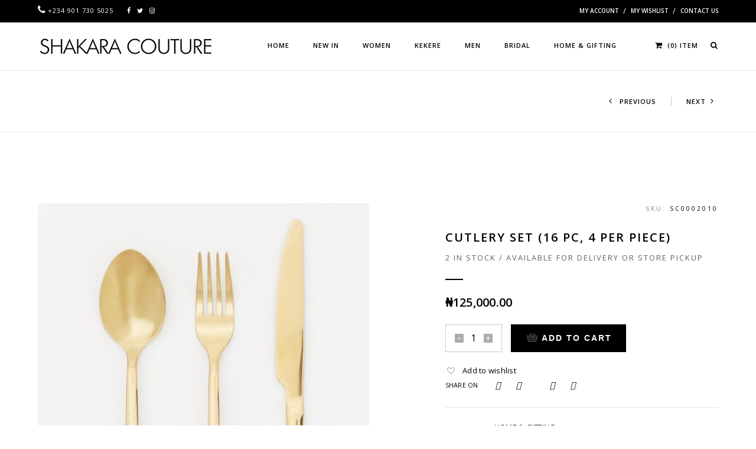

--- FILE ---
content_type: text/html; charset=UTF-8
request_url: https://shakaracouture.com/product/cutlery-set-16-pc-4-per-piece/?v=4874ed2a3309
body_size: 18626
content:
<!DOCTYPE html>
<html lang="en" class="no-js">
<head>
    <meta charset="UTF-8">
    <meta name="viewport" content="width=device-width,initial-scale=1.0,maximum-scale=1" />
        <link rel="profile" href="http://gmpg.org/xfn/11">
    <link rel="pingback" href="https://shakaracouture.com/xmlrpc.php">
        <link rel="shortcut icon" href="https://shakaracouture.com/wp-content/uploads/2025/03/scl-1.jpg">
    <link rel="apple-touch-icon" href="https://shakaracouture.com/wp-content/uploads/2025/03/scl-1.jpg">
    <link rel="apple-touch-icon" sizes="72x72" href="https://shakaracouture.com/wp-content/uploads/2025/03/cropped-scl-1.jpg">
    <link rel="apple-touch-icon" sizes="114x114" href="https://shakaracouture.com/wp-content/uploads/2017/04/SCL.jpg">
    <link rel="apple-touch-icon" sizes="149x149" href="https://shakaracouture.com/wp-content/uploads/2017/04/SCL.jpg">
        				<script>document.documentElement.className = document.documentElement.className + ' yes-js js_active js'</script>
				<title>Cutlery set (16 pc, 4 per piece) &mdash; Shakara Couture</title>
	<style>img:is([sizes="auto" i], [sizes^="auto," i]) { contain-intrinsic-size: 3000px 1500px }</style>
	
<!-- The SEO Framework by Sybre Waaijer -->
<meta name="robots" content="max-snippet:-1,max-image-preview:large,max-video-preview:-1" />
<link rel="canonical" href="https://shakaracouture.com/product/cutlery-set-16-pc-4-per-piece/" />
<meta property="og:type" content="product" />
<meta property="og:locale" content="en_GB" />
<meta property="og:site_name" content="Shakara Couture" />
<meta property="og:title" content="Cutlery set (16 pc, 4 per piece)" />
<meta property="og:url" content="https://shakaracouture.com/product/cutlery-set-16-pc-4-per-piece/" />
<meta property="og:image" content="https://shakaracouture.com/wp-content/uploads/2020/08/A9721B74-C78A-4511-A99E-2C72AE54E31D.jpg" />
<meta property="og:image:width" content="1125" />
<meta property="og:image:height" content="1344" />
<meta property="article:published_time" content="2020-09-10T12:33:59+00:00" />
<meta property="article:modified_time" content="2025-03-30T16:42:34+00:00" />
<meta name="twitter:card" content="summary_large_image" />
<meta name="twitter:title" content="Cutlery set (16 pc, 4 per piece)" />
<meta name="twitter:image" content="https://shakaracouture.com/wp-content/uploads/2020/08/A9721B74-C78A-4511-A99E-2C72AE54E31D.jpg" />
<script type="application/ld+json">{"@context":"https://schema.org","@graph":[{"@type":"WebSite","@id":"https://shakaracouture.com/#/schema/WebSite","url":"https://shakaracouture.com/","name":"Shakara Couture","description":"Premium Womenswear Brand in Lagos, Nigeria","inLanguage":"en","potentialAction":{"@type":"SearchAction","target":{"@type":"EntryPoint","urlTemplate":"https://shakaracouture.com/search/{search_term_string}/"},"query-input":"required name=search_term_string"},"publisher":{"@type":"Organization","@id":"https://shakaracouture.com/#/schema/Organization","name":"Shakara Couture","url":"https://shakaracouture.com/","logo":{"@type":"ImageObject","url":"https://shakaracouture.com/wp-content/uploads/2025/03/cropped-scl-1.jpg","contentUrl":"https://shakaracouture.com/wp-content/uploads/2025/03/cropped-scl-1.jpg","width":512,"height":512,"contentSize":"11529"}}},{"@type":"WebPage","@id":"https://shakaracouture.com/product/cutlery-set-16-pc-4-per-piece/","url":"https://shakaracouture.com/product/cutlery-set-16-pc-4-per-piece/","name":"Cutlery set (16 pc, 4 per piece) &mdash; Shakara Couture","inLanguage":"en","isPartOf":{"@id":"https://shakaracouture.com/#/schema/WebSite"},"breadcrumb":{"@type":"BreadcrumbList","@id":"https://shakaracouture.com/#/schema/BreadcrumbList","itemListElement":[{"@type":"ListItem","position":1,"item":"https://shakaracouture.com/","name":"Shakara Couture"},{"@type":"ListItem","position":2,"item":"https://shakaracouture.com/shop/","name":"Shop"},{"@type":"ListItem","position":3,"item":"https://shakaracouture.com/product-category/home-and-gifting/","name":"Category: HOME &amp; GIFTING"},{"@type":"ListItem","position":4,"name":"Cutlery set (16 pc, 4 per piece)"}]},"potentialAction":{"@type":"ReadAction","target":"https://shakaracouture.com/product/cutlery-set-16-pc-4-per-piece/"},"datePublished":"2020-09-10T12:33:59+00:00","dateModified":"2025-03-30T16:42:34+00:00"}]}</script>
<!-- / The SEO Framework by Sybre Waaijer | 25.88ms meta | 11.96ms boot -->

<link rel='dns-prefetch' href='//fonts.googleapis.com' />
<link rel="alternate" type="application/rss+xml" title="Shakara Couture &raquo; Feed" href="https://shakaracouture.com/feed/" />
<link rel="alternate" type="application/rss+xml" title="Shakara Couture &raquo; Comments Feed" href="https://shakaracouture.com/comments/feed/" />
<link rel="alternate" type="application/rss+xml" title="Shakara Couture &raquo; Cutlery set (16 pc, 4 per piece) Comments Feed" href="https://shakaracouture.com/product/cutlery-set-16-pc-4-per-piece/feed/" />
<script type="text/javascript">
/* <![CDATA[ */
window._wpemojiSettings = {"baseUrl":"https:\/\/s.w.org\/images\/core\/emoji\/15.0.3\/72x72\/","ext":".png","svgUrl":"https:\/\/s.w.org\/images\/core\/emoji\/15.0.3\/svg\/","svgExt":".svg","source":{"concatemoji":"https:\/\/shakaracouture.com\/wp-includes\/js\/wp-emoji-release.min.js?ver=6.7.4"}};
/*! This file is auto-generated */
!function(i,n){var o,s,e;function c(e){try{var t={supportTests:e,timestamp:(new Date).valueOf()};sessionStorage.setItem(o,JSON.stringify(t))}catch(e){}}function p(e,t,n){e.clearRect(0,0,e.canvas.width,e.canvas.height),e.fillText(t,0,0);var t=new Uint32Array(e.getImageData(0,0,e.canvas.width,e.canvas.height).data),r=(e.clearRect(0,0,e.canvas.width,e.canvas.height),e.fillText(n,0,0),new Uint32Array(e.getImageData(0,0,e.canvas.width,e.canvas.height).data));return t.every(function(e,t){return e===r[t]})}function u(e,t,n){switch(t){case"flag":return n(e,"\ud83c\udff3\ufe0f\u200d\u26a7\ufe0f","\ud83c\udff3\ufe0f\u200b\u26a7\ufe0f")?!1:!n(e,"\ud83c\uddfa\ud83c\uddf3","\ud83c\uddfa\u200b\ud83c\uddf3")&&!n(e,"\ud83c\udff4\udb40\udc67\udb40\udc62\udb40\udc65\udb40\udc6e\udb40\udc67\udb40\udc7f","\ud83c\udff4\u200b\udb40\udc67\u200b\udb40\udc62\u200b\udb40\udc65\u200b\udb40\udc6e\u200b\udb40\udc67\u200b\udb40\udc7f");case"emoji":return!n(e,"\ud83d\udc26\u200d\u2b1b","\ud83d\udc26\u200b\u2b1b")}return!1}function f(e,t,n){var r="undefined"!=typeof WorkerGlobalScope&&self instanceof WorkerGlobalScope?new OffscreenCanvas(300,150):i.createElement("canvas"),a=r.getContext("2d",{willReadFrequently:!0}),o=(a.textBaseline="top",a.font="600 32px Arial",{});return e.forEach(function(e){o[e]=t(a,e,n)}),o}function t(e){var t=i.createElement("script");t.src=e,t.defer=!0,i.head.appendChild(t)}"undefined"!=typeof Promise&&(o="wpEmojiSettingsSupports",s=["flag","emoji"],n.supports={everything:!0,everythingExceptFlag:!0},e=new Promise(function(e){i.addEventListener("DOMContentLoaded",e,{once:!0})}),new Promise(function(t){var n=function(){try{var e=JSON.parse(sessionStorage.getItem(o));if("object"==typeof e&&"number"==typeof e.timestamp&&(new Date).valueOf()<e.timestamp+604800&&"object"==typeof e.supportTests)return e.supportTests}catch(e){}return null}();if(!n){if("undefined"!=typeof Worker&&"undefined"!=typeof OffscreenCanvas&&"undefined"!=typeof URL&&URL.createObjectURL&&"undefined"!=typeof Blob)try{var e="postMessage("+f.toString()+"("+[JSON.stringify(s),u.toString(),p.toString()].join(",")+"));",r=new Blob([e],{type:"text/javascript"}),a=new Worker(URL.createObjectURL(r),{name:"wpTestEmojiSupports"});return void(a.onmessage=function(e){c(n=e.data),a.terminate(),t(n)})}catch(e){}c(n=f(s,u,p))}t(n)}).then(function(e){for(var t in e)n.supports[t]=e[t],n.supports.everything=n.supports.everything&&n.supports[t],"flag"!==t&&(n.supports.everythingExceptFlag=n.supports.everythingExceptFlag&&n.supports[t]);n.supports.everythingExceptFlag=n.supports.everythingExceptFlag&&!n.supports.flag,n.DOMReady=!1,n.readyCallback=function(){n.DOMReady=!0}}).then(function(){return e}).then(function(){var e;n.supports.everything||(n.readyCallback(),(e=n.source||{}).concatemoji?t(e.concatemoji):e.wpemoji&&e.twemoji&&(t(e.twemoji),t(e.wpemoji)))}))}((window,document),window._wpemojiSettings);
/* ]]> */
</script>
<link rel='stylesheet' id='terminal-africa-sweet-alert-styles-css' href='https://shakaracouture.com/wp-content/plugins/terminal-africa/assets/css/sweetalert2.min.css?ver=1767109035' type='text/css' media='all' />
<style id='wp-emoji-styles-inline-css' type='text/css'>

	img.wp-smiley, img.emoji {
		display: inline !important;
		border: none !important;
		box-shadow: none !important;
		height: 1em !important;
		width: 1em !important;
		margin: 0 0.07em !important;
		vertical-align: -0.1em !important;
		background: none !important;
		padding: 0 !important;
	}
</style>
<link rel='stylesheet' id='wp-block-library-css' href='https://shakaracouture.com/wp-includes/css/dist/block-library/style.min.css?ver=6.7.4' type='text/css' media='all' />
<link rel='stylesheet' id='jquery-selectBox-css' href='https://shakaracouture.com/wp-content/plugins/yith-woocommerce-wishlist/assets/css/jquery.selectBox.css?ver=1.2.0' type='text/css' media='all' />
<link rel='stylesheet' id='yith-wcwl-font-awesome-css' href='https://shakaracouture.com/wp-content/plugins/yith-woocommerce-wishlist/assets/css/font-awesome.css?ver=4.7.0' type='text/css' media='all' />
<link rel='stylesheet' id='woocommerce_prettyPhoto_css-css' href='//shakaracouture.com/wp-content/plugins/woocommerce/assets/css/prettyPhoto.css?ver=3.1.6' type='text/css' media='all' />
<link rel='stylesheet' id='yith-wcwl-main-css' href='https://shakaracouture.com/wp-content/plugins/yith-woocommerce-wishlist/assets/css/style.css?ver=3.34.0' type='text/css' media='all' />
<style id='yith-wcwl-main-inline-css' type='text/css'>
.yith-wcwl-share li a{color: #FFFFFF;}.yith-wcwl-share li a:hover{color: #FFFFFF;}.yith-wcwl-share a.facebook{background: #39599E; background-color: #39599E;}.yith-wcwl-share a.facebook:hover{background: #39599E; background-color: #39599E;}.yith-wcwl-share a.twitter{background: #45AFE2; background-color: #45AFE2;}.yith-wcwl-share a.twitter:hover{background: #39599E; background-color: #39599E;}.yith-wcwl-share a.pinterest{background: #AB2E31; background-color: #AB2E31;}.yith-wcwl-share a.pinterest:hover{background: #39599E; background-color: #39599E;}.yith-wcwl-share a.email{background: #FBB102; background-color: #FBB102;}.yith-wcwl-share a.email:hover{background: #39599E; background-color: #39599E;}.yith-wcwl-share a.whatsapp{background: #00A901; background-color: #00A901;}.yith-wcwl-share a.whatsapp:hover{background: #39599E; background-color: #39599E;}
</style>
<style id='classic-theme-styles-inline-css' type='text/css'>
/*! This file is auto-generated */
.wp-block-button__link{color:#fff;background-color:#32373c;border-radius:9999px;box-shadow:none;text-decoration:none;padding:calc(.667em + 2px) calc(1.333em + 2px);font-size:1.125em}.wp-block-file__button{background:#32373c;color:#fff;text-decoration:none}
</style>
<style id='global-styles-inline-css' type='text/css'>
:root{--wp--preset--aspect-ratio--square: 1;--wp--preset--aspect-ratio--4-3: 4/3;--wp--preset--aspect-ratio--3-4: 3/4;--wp--preset--aspect-ratio--3-2: 3/2;--wp--preset--aspect-ratio--2-3: 2/3;--wp--preset--aspect-ratio--16-9: 16/9;--wp--preset--aspect-ratio--9-16: 9/16;--wp--preset--color--black: #000000;--wp--preset--color--cyan-bluish-gray: #abb8c3;--wp--preset--color--white: #ffffff;--wp--preset--color--pale-pink: #f78da7;--wp--preset--color--vivid-red: #cf2e2e;--wp--preset--color--luminous-vivid-orange: #ff6900;--wp--preset--color--luminous-vivid-amber: #fcb900;--wp--preset--color--light-green-cyan: #7bdcb5;--wp--preset--color--vivid-green-cyan: #00d084;--wp--preset--color--pale-cyan-blue: #8ed1fc;--wp--preset--color--vivid-cyan-blue: #0693e3;--wp--preset--color--vivid-purple: #9b51e0;--wp--preset--gradient--vivid-cyan-blue-to-vivid-purple: linear-gradient(135deg,rgba(6,147,227,1) 0%,rgb(155,81,224) 100%);--wp--preset--gradient--light-green-cyan-to-vivid-green-cyan: linear-gradient(135deg,rgb(122,220,180) 0%,rgb(0,208,130) 100%);--wp--preset--gradient--luminous-vivid-amber-to-luminous-vivid-orange: linear-gradient(135deg,rgba(252,185,0,1) 0%,rgba(255,105,0,1) 100%);--wp--preset--gradient--luminous-vivid-orange-to-vivid-red: linear-gradient(135deg,rgba(255,105,0,1) 0%,rgb(207,46,46) 100%);--wp--preset--gradient--very-light-gray-to-cyan-bluish-gray: linear-gradient(135deg,rgb(238,238,238) 0%,rgb(169,184,195) 100%);--wp--preset--gradient--cool-to-warm-spectrum: linear-gradient(135deg,rgb(74,234,220) 0%,rgb(151,120,209) 20%,rgb(207,42,186) 40%,rgb(238,44,130) 60%,rgb(251,105,98) 80%,rgb(254,248,76) 100%);--wp--preset--gradient--blush-light-purple: linear-gradient(135deg,rgb(255,206,236) 0%,rgb(152,150,240) 100%);--wp--preset--gradient--blush-bordeaux: linear-gradient(135deg,rgb(254,205,165) 0%,rgb(254,45,45) 50%,rgb(107,0,62) 100%);--wp--preset--gradient--luminous-dusk: linear-gradient(135deg,rgb(255,203,112) 0%,rgb(199,81,192) 50%,rgb(65,88,208) 100%);--wp--preset--gradient--pale-ocean: linear-gradient(135deg,rgb(255,245,203) 0%,rgb(182,227,212) 50%,rgb(51,167,181) 100%);--wp--preset--gradient--electric-grass: linear-gradient(135deg,rgb(202,248,128) 0%,rgb(113,206,126) 100%);--wp--preset--gradient--midnight: linear-gradient(135deg,rgb(2,3,129) 0%,rgb(40,116,252) 100%);--wp--preset--font-size--small: 13px;--wp--preset--font-size--medium: 20px;--wp--preset--font-size--large: 36px;--wp--preset--font-size--x-large: 42px;--wp--preset--spacing--20: 0.44rem;--wp--preset--spacing--30: 0.67rem;--wp--preset--spacing--40: 1rem;--wp--preset--spacing--50: 1.5rem;--wp--preset--spacing--60: 2.25rem;--wp--preset--spacing--70: 3.38rem;--wp--preset--spacing--80: 5.06rem;--wp--preset--shadow--natural: 6px 6px 9px rgba(0, 0, 0, 0.2);--wp--preset--shadow--deep: 12px 12px 50px rgba(0, 0, 0, 0.4);--wp--preset--shadow--sharp: 6px 6px 0px rgba(0, 0, 0, 0.2);--wp--preset--shadow--outlined: 6px 6px 0px -3px rgba(255, 255, 255, 1), 6px 6px rgba(0, 0, 0, 1);--wp--preset--shadow--crisp: 6px 6px 0px rgba(0, 0, 0, 1);}:where(.is-layout-flex){gap: 0.5em;}:where(.is-layout-grid){gap: 0.5em;}body .is-layout-flex{display: flex;}.is-layout-flex{flex-wrap: wrap;align-items: center;}.is-layout-flex > :is(*, div){margin: 0;}body .is-layout-grid{display: grid;}.is-layout-grid > :is(*, div){margin: 0;}:where(.wp-block-columns.is-layout-flex){gap: 2em;}:where(.wp-block-columns.is-layout-grid){gap: 2em;}:where(.wp-block-post-template.is-layout-flex){gap: 1.25em;}:where(.wp-block-post-template.is-layout-grid){gap: 1.25em;}.has-black-color{color: var(--wp--preset--color--black) !important;}.has-cyan-bluish-gray-color{color: var(--wp--preset--color--cyan-bluish-gray) !important;}.has-white-color{color: var(--wp--preset--color--white) !important;}.has-pale-pink-color{color: var(--wp--preset--color--pale-pink) !important;}.has-vivid-red-color{color: var(--wp--preset--color--vivid-red) !important;}.has-luminous-vivid-orange-color{color: var(--wp--preset--color--luminous-vivid-orange) !important;}.has-luminous-vivid-amber-color{color: var(--wp--preset--color--luminous-vivid-amber) !important;}.has-light-green-cyan-color{color: var(--wp--preset--color--light-green-cyan) !important;}.has-vivid-green-cyan-color{color: var(--wp--preset--color--vivid-green-cyan) !important;}.has-pale-cyan-blue-color{color: var(--wp--preset--color--pale-cyan-blue) !important;}.has-vivid-cyan-blue-color{color: var(--wp--preset--color--vivid-cyan-blue) !important;}.has-vivid-purple-color{color: var(--wp--preset--color--vivid-purple) !important;}.has-black-background-color{background-color: var(--wp--preset--color--black) !important;}.has-cyan-bluish-gray-background-color{background-color: var(--wp--preset--color--cyan-bluish-gray) !important;}.has-white-background-color{background-color: var(--wp--preset--color--white) !important;}.has-pale-pink-background-color{background-color: var(--wp--preset--color--pale-pink) !important;}.has-vivid-red-background-color{background-color: var(--wp--preset--color--vivid-red) !important;}.has-luminous-vivid-orange-background-color{background-color: var(--wp--preset--color--luminous-vivid-orange) !important;}.has-luminous-vivid-amber-background-color{background-color: var(--wp--preset--color--luminous-vivid-amber) !important;}.has-light-green-cyan-background-color{background-color: var(--wp--preset--color--light-green-cyan) !important;}.has-vivid-green-cyan-background-color{background-color: var(--wp--preset--color--vivid-green-cyan) !important;}.has-pale-cyan-blue-background-color{background-color: var(--wp--preset--color--pale-cyan-blue) !important;}.has-vivid-cyan-blue-background-color{background-color: var(--wp--preset--color--vivid-cyan-blue) !important;}.has-vivid-purple-background-color{background-color: var(--wp--preset--color--vivid-purple) !important;}.has-black-border-color{border-color: var(--wp--preset--color--black) !important;}.has-cyan-bluish-gray-border-color{border-color: var(--wp--preset--color--cyan-bluish-gray) !important;}.has-white-border-color{border-color: var(--wp--preset--color--white) !important;}.has-pale-pink-border-color{border-color: var(--wp--preset--color--pale-pink) !important;}.has-vivid-red-border-color{border-color: var(--wp--preset--color--vivid-red) !important;}.has-luminous-vivid-orange-border-color{border-color: var(--wp--preset--color--luminous-vivid-orange) !important;}.has-luminous-vivid-amber-border-color{border-color: var(--wp--preset--color--luminous-vivid-amber) !important;}.has-light-green-cyan-border-color{border-color: var(--wp--preset--color--light-green-cyan) !important;}.has-vivid-green-cyan-border-color{border-color: var(--wp--preset--color--vivid-green-cyan) !important;}.has-pale-cyan-blue-border-color{border-color: var(--wp--preset--color--pale-cyan-blue) !important;}.has-vivid-cyan-blue-border-color{border-color: var(--wp--preset--color--vivid-cyan-blue) !important;}.has-vivid-purple-border-color{border-color: var(--wp--preset--color--vivid-purple) !important;}.has-vivid-cyan-blue-to-vivid-purple-gradient-background{background: var(--wp--preset--gradient--vivid-cyan-blue-to-vivid-purple) !important;}.has-light-green-cyan-to-vivid-green-cyan-gradient-background{background: var(--wp--preset--gradient--light-green-cyan-to-vivid-green-cyan) !important;}.has-luminous-vivid-amber-to-luminous-vivid-orange-gradient-background{background: var(--wp--preset--gradient--luminous-vivid-amber-to-luminous-vivid-orange) !important;}.has-luminous-vivid-orange-to-vivid-red-gradient-background{background: var(--wp--preset--gradient--luminous-vivid-orange-to-vivid-red) !important;}.has-very-light-gray-to-cyan-bluish-gray-gradient-background{background: var(--wp--preset--gradient--very-light-gray-to-cyan-bluish-gray) !important;}.has-cool-to-warm-spectrum-gradient-background{background: var(--wp--preset--gradient--cool-to-warm-spectrum) !important;}.has-blush-light-purple-gradient-background{background: var(--wp--preset--gradient--blush-light-purple) !important;}.has-blush-bordeaux-gradient-background{background: var(--wp--preset--gradient--blush-bordeaux) !important;}.has-luminous-dusk-gradient-background{background: var(--wp--preset--gradient--luminous-dusk) !important;}.has-pale-ocean-gradient-background{background: var(--wp--preset--gradient--pale-ocean) !important;}.has-electric-grass-gradient-background{background: var(--wp--preset--gradient--electric-grass) !important;}.has-midnight-gradient-background{background: var(--wp--preset--gradient--midnight) !important;}.has-small-font-size{font-size: var(--wp--preset--font-size--small) !important;}.has-medium-font-size{font-size: var(--wp--preset--font-size--medium) !important;}.has-large-font-size{font-size: var(--wp--preset--font-size--large) !important;}.has-x-large-font-size{font-size: var(--wp--preset--font-size--x-large) !important;}
:where(.wp-block-post-template.is-layout-flex){gap: 1.25em;}:where(.wp-block-post-template.is-layout-grid){gap: 1.25em;}
:where(.wp-block-columns.is-layout-flex){gap: 2em;}:where(.wp-block-columns.is-layout-grid){gap: 2em;}
:root :where(.wp-block-pullquote){font-size: 1.5em;line-height: 1.6;}
</style>
<link rel='stylesheet' id='contact-form-7-css' href='https://shakaracouture.com/wp-content/plugins/contact-form-7/includes/css/styles.css?ver=5.9.4' type='text/css' media='all' />
<link rel='stylesheet' id='woo-shipping-display-mode-css' href='https://shakaracouture.com/wp-content/plugins/woo-shipping-display-mode/public/css/woo-shipping-display-mode-public.css?ver=1.0.0' type='text/css' media='all' />
<link rel='stylesheet' id='photoswipe-css' href='https://shakaracouture.com/wp-content/plugins/woocommerce/assets/css/photoswipe/photoswipe.min.css?ver=8.8.3' type='text/css' media='all' />
<link rel='stylesheet' id='photoswipe-default-skin-css' href='https://shakaracouture.com/wp-content/plugins/woocommerce/assets/css/photoswipe/default-skin/default-skin.min.css?ver=8.8.3' type='text/css' media='all' />
<style id='woocommerce-inline-inline-css' type='text/css'>
.woocommerce form .form-row .required { visibility: visible; }
</style>
<link rel='stylesheet' id='hcode-animate-style-css' href='https://shakaracouture.com/wp-content/themes/shakara_v2/assets/css/animate.css?ver=1.8' type='text/css' media='all' />
<link rel='stylesheet' id='hcode-bootstrap-css' href='https://shakaracouture.com/wp-content/themes/shakara_v2/assets/css/bootstrap.css?ver=1.8' type='text/css' media='all' />
<link rel='stylesheet' id='hcode-et-line-icons-style-css' href='https://shakaracouture.com/wp-content/themes/shakara_v2/assets/css/et-line-icons.css?ver=1.8' type='text/css' media='all' />
<link rel='stylesheet' id='hcode-font-awesome-style-css' href='https://shakaracouture.com/wp-content/themes/shakara_v2/assets/css/font-awesome.min.css?ver=1.8' type='text/css' media='all' />
<link rel='stylesheet' id='hcode-magnific-popup-style-css' href='https://shakaracouture.com/wp-content/themes/shakara_v2/assets/css/magnific-popup.css?ver=1.8' type='text/css' media='all' />
<link rel='stylesheet' id='hcode-owl-carousel-style-css' href='https://shakaracouture.com/wp-content/themes/shakara_v2/assets/css/owl.carousel.css?ver=1.8' type='text/css' media='all' />
<link rel='stylesheet' id='hcode-owl-transitions-style-css' href='https://shakaracouture.com/wp-content/themes/shakara_v2/assets/css/owl.transitions.css?ver=1.8' type='text/css' media='all' />
<link rel='stylesheet' id='hcode-full-slider-style-css' href='https://shakaracouture.com/wp-content/themes/shakara_v2/assets/css/full-slider.css?ver=1.8' type='text/css' media='all' />
<link rel='stylesheet' id='hcode-text-effect-style-css' href='https://shakaracouture.com/wp-content/themes/shakara_v2/assets/css/text-effect.css?ver=1.8' type='text/css' media='all' />
<link rel='stylesheet' id='hcode-menu-hamburger-style-css' href='https://shakaracouture.com/wp-content/themes/shakara_v2/assets/css/menu-hamburger.css?ver=1.8' type='text/css' media='all' />
<link rel='stylesheet' id='hcode-mCustomScrollbar-style-css' href='https://shakaracouture.com/wp-content/themes/shakara_v2/assets/css/jquery.mCustomScrollbar.css?ver=1.8' type='text/css' media='all' />
<link rel='stylesheet' id='hcode-style-css' href='https://shakaracouture.com/wp-content/themes/shakara_v2/style.css?ver=1.8' type='text/css' media='all' />
<link rel='stylesheet' id='hcode-responsive-style-css' href='https://shakaracouture.com/wp-content/themes/shakara_v2/assets/css/responsive.css?ver=1.8' type='text/css' media='all' />
<link rel='stylesheet' id='hcode-extralayers-style-css' href='https://shakaracouture.com/wp-content/themes/shakara_v2/assets/css/extralayers.css?ver=1.8' type='text/css' media='all' />
<!--[if IE]>
<link rel='stylesheet' id='hcode-ie-css' href='https://shakaracouture.com/wp-content/themes/shakara_v2/assets/css/style-ie.css?ver=1.8' type='text/css' media='all' />
<![endif]-->
<link rel='stylesheet' id='hcode-fonts-css' href='//fonts.googleapis.com/css?family=Open+Sans%3A100%2C300%2C400%2C500%2C600%2C700%2C800%2C900%7COswald%3A100%2C300%2C400%2C500%2C600%2C700%2C800%2C900&#038;subset=latin%2Clatin-ext%2Ccyrillic%2Ccyrillic-ext%2Cgreek%2Cgreek-ext%2Cvietnamese' type='text/css' media='all' />
<script type="text/javascript" src="https://shakaracouture.com/wp-includes/js/jquery/jquery.min.js?ver=3.7.1" id="jquery-core-js"></script>
<script type="text/javascript" src="https://shakaracouture.com/wp-includes/js/jquery/jquery-migrate.min.js?ver=3.4.1" id="jquery-migrate-js"></script>
<script type="text/javascript" src="https://shakaracouture.com/wp-content/plugins/woo-shipping-display-mode/public/js/woo-shipping-display-mode-public.js?ver=1.0.0" id="woo-shipping-display-mode-js"></script>
<script type="text/javascript" src="https://shakaracouture.com/wp-content/plugins/woocommerce/assets/js/jquery-blockui/jquery.blockUI.min.js?ver=2.7.0-wc.8.8.3" id="jquery-blockui-js" data-wp-strategy="defer"></script>
<script type="text/javascript" id="wc-add-to-cart-js-extra">
/* <![CDATA[ */
var wc_add_to_cart_params = {"ajax_url":"\/wp-admin\/admin-ajax.php","wc_ajax_url":"\/?wc-ajax=%%endpoint%%","i18n_view_cart":"View cart","cart_url":"https:\/\/shakaracouture.com\/shopping-cart\/","is_cart":"","cart_redirect_after_add":"no"};
/* ]]> */
</script>
<script type="text/javascript" src="https://shakaracouture.com/wp-content/plugins/woocommerce/assets/js/frontend/add-to-cart.min.js?ver=8.8.3" id="wc-add-to-cart-js" data-wp-strategy="defer"></script>
<script type="text/javascript" src="https://shakaracouture.com/wp-content/plugins/woocommerce/assets/js/zoom/jquery.zoom.min.js?ver=1.7.21-wc.8.8.3" id="zoom-js" defer="defer" data-wp-strategy="defer"></script>
<script type="text/javascript" src="https://shakaracouture.com/wp-content/plugins/woocommerce/assets/js/photoswipe/photoswipe.min.js?ver=4.1.1-wc.8.8.3" id="photoswipe-js" defer="defer" data-wp-strategy="defer"></script>
<script type="text/javascript" src="https://shakaracouture.com/wp-content/plugins/woocommerce/assets/js/photoswipe/photoswipe-ui-default.min.js?ver=4.1.1-wc.8.8.3" id="photoswipe-ui-default-js" defer="defer" data-wp-strategy="defer"></script>
<script type="text/javascript" id="wc-single-product-js-extra">
/* <![CDATA[ */
var wc_single_product_params = {"i18n_required_rating_text":"Please select a rating","review_rating_required":"yes","flexslider":{"rtl":false,"animation":"slide","smoothHeight":true,"directionNav":false,"controlNav":"thumbnails","slideshow":false,"animationSpeed":500,"animationLoop":false,"allowOneSlide":false},"zoom_enabled":"1","zoom_options":[],"photoswipe_enabled":"1","photoswipe_options":{"shareEl":false,"closeOnScroll":false,"history":false,"hideAnimationDuration":0,"showAnimationDuration":0},"flexslider_enabled":"1"};
/* ]]> */
</script>
<script type="text/javascript" src="https://shakaracouture.com/wp-content/plugins/woocommerce/assets/js/frontend/single-product.min.js?ver=8.8.3" id="wc-single-product-js" defer="defer" data-wp-strategy="defer"></script>
<script type="text/javascript" src="https://shakaracouture.com/wp-content/plugins/woocommerce/assets/js/js-cookie/js.cookie.min.js?ver=2.1.4-wc.8.8.3" id="js-cookie-js" defer="defer" data-wp-strategy="defer"></script>
<script type="text/javascript" id="woocommerce-js-extra">
/* <![CDATA[ */
var woocommerce_params = {"ajax_url":"\/wp-admin\/admin-ajax.php","wc_ajax_url":"\/?wc-ajax=%%endpoint%%"};
/* ]]> */
</script>
<script type="text/javascript" src="https://shakaracouture.com/wp-content/plugins/woocommerce/assets/js/frontend/woocommerce.min.js?ver=8.8.3" id="woocommerce-js" defer="defer" data-wp-strategy="defer"></script>
<script type="text/javascript" src="https://shakaracouture.com/wp-content/plugins/js_composer/assets/js/vendors/woocommerce-add-to-cart.js?ver=7.6" id="vc_woocommerce-add-to-cart-js-js"></script>
<!--[if lt IE 9]>
<script type="text/javascript" src="https://shakaracouture.com/wp-content/themes/shakara_v2/assets/js/html5shiv.js?ver=1.8" id="hcode-html5-js"></script>
<![endif]-->
<script></script><link rel="https://api.w.org/" href="https://shakaracouture.com/wp-json/" /><link rel="alternate" title="JSON" type="application/json" href="https://shakaracouture.com/wp-json/wp/v2/product/18887" /><link rel="EditURI" type="application/rsd+xml" title="RSD" href="https://shakaracouture.com/xmlrpc.php?rsd" />
<link rel="alternate" title="oEmbed (JSON)" type="application/json+oembed" href="https://shakaracouture.com/wp-json/oembed/1.0/embed?url=https%3A%2F%2Fshakaracouture.com%2Fproduct%2Fcutlery-set-16-pc-4-per-piece%2F" />
<link rel="alternate" title="oEmbed (XML)" type="text/xml+oembed" href="https://shakaracouture.com/wp-json/oembed/1.0/embed?url=https%3A%2F%2Fshakaracouture.com%2Fproduct%2Fcutlery-set-16-pc-4-per-piece%2F&#038;format=xml" />
	<noscript><style>.woocommerce-product-gallery{ opacity: 1 !important; }</style></noscript>
	<meta name="generator" content="Powered by WPBakery Page Builder - drag and drop page builder for WordPress."/>
<link rel="icon" href="https://shakaracouture.com/wp-content/uploads/2025/03/cropped-scl-1-32x32.jpg" sizes="32x32" />
<link rel="icon" href="https://shakaracouture.com/wp-content/uploads/2025/03/cropped-scl-1-192x192.jpg" sizes="192x192" />
<link rel="apple-touch-icon" href="https://shakaracouture.com/wp-content/uploads/2025/03/cropped-scl-1-180x180.jpg" />
<meta name="msapplication-TileImage" content="https://shakaracouture.com/wp-content/uploads/2025/03/cropped-scl-1-270x270.jpg" />
<style type="text/css" title="dynamic-css" class="options-output">body, input, textarea, select{font-family:"Open Sans";}.alt-font{font-family:Oswald;}body{line-height:23px;font-size:13px;}.navbar .navbar-nav > li > a, .search-cart-header .subtitle{font-size:11px;}.top-cart .fa-shopping-cart, .search-cart-header i{font-size:13px;}.dropdown-header, .dropdown-menu, .simple-dropdown > ul.dropdown-menu > li a{font-size:11px;}h2{font-size:24px;}h3{font-size:14px;}h4{font-size:16px;}h5{font-size:11px;}h6{font-size:13px;}h1.section-title{font-size:36px;}h2.section-title{font-size:24px;}h3.section-title{font-size:20px;}h5.section-title{font-size:14px;}h6.section-title{font-size:13px;}.text-small{line-height:15px;font-size:11px;}.text-med{line-height:26px;font-size:14px;}.text-large{line-height:24px;font-size:15px;}.text-extra-large{line-height:28px;font-size:16px;}.title-small{line-height:30px;font-size:20px;}.title-med{line-height:34px;font-size:24px;}.title-large{line-height:41px;font-size:28px;}.title-extra-large{line-height:43px;font-size:35px;}.page-title h1{font-size:20px;}.page-title span{font-size:14px;}.breadcrumb ul li{font-size:11px;}.breadcrumb ul > li+li:before{font-size:8px;}.page-title-shop h1{font-size:35px;}.page-title-small h1{font-size:18px;}footer ul li a, .copyright{font-size:11px;}.bg-blck-overlay{background:rgba(0,0,0,0.85);}.bg-white{background:#FFFFFF;}.bg-yellow{background:#e6af2a;}.bg-deep-yellow{background:#f7f5e7;}.bg-golden-yellow{background:#c3bd86;}.bg-fast-yellow{background:#fdd947;}.bg-dark-gray{background:#252525;}.bg-mid-gray{background:#d4d4d4;}.bg-black{background:#000000;}.bg-green{background:#70bd5b;}.bg-gray{background:#f6f6f6;}.bg-yellow-ochre{background:#997546;}.bg-deep-brown{background:#544441;}.bg-orange{background:#c24742;}.bg-deep-orange{background:#f15a22;}.bg-fast-orange{background:#ff513b;}.bg-pink{background:#c2345f;}.bg-deep-red{background:#e75e50;}.bg-red{background:#d21616;}.bg-deep-pink{background:#e53878;}.bg-light-pink{background:#dc378e;}.bg-fast-pink{background:#ff1a56;}.bg-magenta{background:#d94378;}.bg-light-yellow{background:#f8f7f5;}.bg-dark-green{background:#60a532;}.bg-dark-blue{background:#3273a5;}.bg-violet{background:#6c407e;}.bg-light-gray{background:#f8f7f7;}.bg-light-gray2{background:#f4f4f4;}.bg-light-gray3{background:#fcfcfc;}.bg-slider{background:rgba(27,22,28,0.9);}.wide-separator-line{background:#e5e5e5;}.video-background{background:rgba(67,67,67,0.5);}.overlay-yellow{background:#ffca18;}.overlay-blue{background:#8ac4fe;}.overlay-gray{background:#f4f5f6;}.overlay-green{background:#71f1b9;}.transparent-header.shrink-nav{background:#ffffff;}.dropdown-menu, .simple-dropdown > ul.dropdown-menu > li > ul.mega-sub-menu{background:rgba(27,22,28,0.95);}.cart-content{background:rgba(27,22,28,0.95);}.white-header, .white-header.shrink-nav{background:#ffffff;}.white-header .dropdown-menu, .white-header .simple-dropdown > ul.dropdown-menu > li > ul.mega-sub-menu{background:rgba(27,22,28,0.95);}.white-header .cart-content{background:rgba(27,22,28,0.95);}.static-sticky, header .static-sticky{background:#ffffff;}header .static-sticky .dropdown-menu, header .static-sticky .simple-dropdown > ul.dropdown-menu > li > ul.mega-sub-menu, .static-sticky .dropdown-menu, .static-sticky .simple-dropdown > ul.dropdown-menu > li > ul.mega-sub-menu{background:rgba(27,22,28,0.95);}header .static-sticky .cart-content, .static-sticky .cart-content{background:rgba(27,22,28,0.95);}header .static-sticky-gray{background:#f6f6f6;}header .static-sticky-gray .dropdown-menu, header .static-sticky-gray .simple-dropdown > ul.dropdown-menu > li > ul.mega-sub-menu{background:rgba(27,22,28,0.95);}header .static-sticky-gray .cart-content{background:rgba(27,22,28,0.95);}.nav-dark{background:#000000;}.nav-dark .dropdown-menu, .nav-dark .simple-dropdown > ul.dropdown-menu > li > ul.mega-sub-menu{background:rgba(0,0,0,0.9);}.nav-dark .cart-content{background:rgba(0,0,0,0.9);}.nav-dark-transparent{background:rgba(0,0,0,0.8);}.nav-dark-transparent .dropdown-menu, .nav-dark-transparent .simple-dropdown > ul.dropdown-menu > li > ul.mega-sub-menu{background:rgba(0,0,0,0.9);}.nav-dark-transparent .cart-content{background:rgba(0,0,0,0.9);}.nav-light-transparent{background:rgba(255,255,255,0.8);}.nav-light-transparent .dropdown-menu, .nav-light-transparent .simple-dropdown > ul.dropdown-menu > li > ul.mega-sub-menu{background:rgba(0,0,0,0.9);}.nav-light-transparent .cart-content{background:rgba(0,0,0,0.9);}.non-sticky{background:#ffffff;}.non-sticky .dropdown-menu, .non-sticky .simple-dropdown > ul.dropdown-menu > li > ul.mega-sub-menu{background:rgba(0,0,0,0.9);}.non-sticky .cart-content{background:rgba(0,0,0,0.9);}.hamburger-menu1{background:#000000;}.full-width-pull-menu .menu-wrap{background:#1a1a1a;}.bg-hamburger-menu3{background:#ffffff;}body{color:#626262;}a{color:#000000;}a:hover{color:#575757;}h1, h2, h3, h4, h5{color:#000000;}.breadcrumb-white-text a, .breadcrumb-white-text li{color:#FFFFFF;}.breadcrumb-gray-text a, .breadcrumb-gray-text{color:#575757;}i{color:#9a9a9a;}.white-text{color:#FFFFFF;}.magenta-text{color:#d94378;}.orange-text{color:#ff513b;}.deep-red-text{color:#e75e50;}.red-text{color:#d50f0f;}.black-text{color:#000000;}a.black-text-link, a.black-text-link i, footer ul.list-inline li a{color:#000000;}a.black-text-link:hover, a.black-text-link:hover i, footer ul.list-inline li a:hover{color:#858585;}a.white-text-link, a.white-text-link i{color:#FFFFFF;}a.white-text-link:hover, a.white-text-link:hover i{color:#ababab;}a.gray-text-link, footer ul li a{color:#626262;}a.gray-text-link:hover, footer ul li a:hover{color:#000000;}.yellow-text{color:#e6af2a;}.yellow-text2{color:#fdd947;}.fast-yellow-text{color:#f7d23d;}.pink-text{color:#d9378e;}.light-gray-text{color:#ababab;}.light-gray-text2, .blog-date, .blog-date a{color:#828282;}.deep-gray-text{color:#464646;}.deep-light-gray-text{color:#878787;}.gray-text{color:#7f7f7f;}.dark-gray-text{color:#373737;}.navbar .mobile-accordion-menu{background:#000000;}.top-header-area{background:#000000;}</style><noscript><style> .wpb_animate_when_almost_visible { opacity: 1; }</style></noscript>        <style>
            /**
            Fluid checkout manipulation
            */
            .fluid-checkout-state {
                clear: both;
                width: 100% !important;
                float: none !important;
            }

            .fluid-checkout-city {
                width: 100% !important;
                float: none !important;
                margin-right: 0px !important;
            }

            @media (min-width: 550px) {
                div.woocommerce form .form-row.form-row-last.fluid-checkout-state {
                    clear: none;
                    float: none !important;
                    width: 100% !important
                }

                div.woocommerce form .form-row.form-row-first.fluid-checkout-city {
                    clear: none;
                    float: none !important;
                    width: 100% !important
                }
            }
        </style>
            
        </head>
<body class="product-template-default single single-product postid-18887 theme-shakara_v2 woocommerce woocommerce-page woocommerce-no-js wpb-js-composer js-comp-ver-7.6 vc_responsive">

        <header class="no-sticky-mini-header mini-header-mobile headertype6">
            <div class="top-header-area">
                <div class="container">
                    <div class="row">
                        <div class="col-md-12">
                            <!-- sidebar --><div id="text-49" class="widget widget_text">			<div class="textwidget"><div class="header-call"><a href="tel:+2349017305025"><i class="fa fa-phone white-text no-margin-left" aria-hidden="true"></i><span class="white-text">+234 901 730 5025</span></a></div>
                            <div class="header-social">
                                <a target="_blank" href="https://facebook.com/shakaracouture/"><i class="fa fa-facebook white-text"></i></a>
                                <a target="_blank" href="https://twitter.com/shakaracouture/"><i class="fa fa-twitter white-text"></i></a>
                                <a target="_blank" href="https://instagram.com/shakaracouture"><i class="fa fa-instagram white-text"></i></a>
</div>
                            <div class="top-right-menu xs-display-none">
                                <ul>
                                    <li><a href="/my-account/" class="white-text">My Account</a></li>
                                    <li><a href="/wishlist/" class="white-text">My Wishlist</a></li>
                                    <li><a href="/contact-us/" class="white-text">Contact Us</a></li>
                                </ul>
                            </div></div>
		</div><!-- end sidebar -->                        </div>
                    </div>
                </div>
            </div>

        
        <!-- navigation -->
        
            <nav class="navbar navbar-default navbar-fixed-top nav-transparent overlay-nav sticky-nav white-header nav-border-bottom nav-black " data-menu-hover-delay="100">
                <div class="container">
                    <div class="row">
                        <!-- logo -->
                        <div class="col-md-2 pull-left">
                                                            <a class="logo-light" href="https://shakaracouture.com">
                                                                                    <img alt="Shakara Couture" src="https://shakaracouture.com/wp-content/uploads/2017/04/SCL.jpg" class="logo" />
                                                                                    <img alt="Shakara Couture" src="https://shakaracouture.com/wp-content/uploads/2017/04/SCL.jpg" class="retina-logo" style="width:300px; max-height:39px" />
                                                                                </a>
                                                                                            <a class="logo-dark" href="https://shakaracouture.com">
                                                                                    <img alt="Shakara Couture" src="https://shakaracouture.com/wp-content/uploads/2017/04/SCL.jpg" class="logo" />
                                                                                    <img alt="Shakara Couture" src="https://shakaracouture.com/wp-content/uploads/2017/04/SCL.jpg" class="retina-logo-light" style="width:300px; max-height:39px"/>
                                                                            </a>
                                                        </div>
                        <!-- end logo -->

                        <!-- search and cart  -->
                                                <!-- end search and cart  -->

                                                    <div class="col-md-2 search-cart-header pull-right no-padding-left">
                                                                <div id="top-search">
                                    <!-- nav search -->
                                    <a href="#search-header" class="header-search-form"><i class="fa fa-search search-button"></i></a>
                                    <!-- end nav search -->
                                </div>
                                <!-- search input-->
                                <form id="search-header" method="get" action="https://shakaracouture.com/" name="search-header" class="mfp-hide search-form-result">
                                    <div class="search-form position-relative">
                                        <button type="submit" class="fa fa-search close-search search-button black-text"></button>
                                        <input type="text" name="s" class="search-input" value="" placeholder="What Shakara item are you looking for?" autocomplete="off">
                                    </div>
                                </form>
                                <!-- end search input -->

                                
                                                                    <div class="top-cart">
                                        <!-- sidebar --><div id="woocommerce_widget_cart-2" class="widget woocommerce widget_shopping_cart no-margin"><!-- heading --><h5 class="widget-title font-alt">Cart</h5><!-- end heading --><div class="hcode_shopping_cart_content">
<div class="top-cart">
    <!-- nav shopping bag -->
    <a href="https://shakaracouture.com/shopping-cart/" class="shopping-cart">
        <i class="fa fa-shopping-cart"></i>
        <div class="subtitle">
        	(0) item		</div>
		<div class="subtitle-mobile">
        	0		</div>
    </a>
    <!-- end nav shopping bag -->
    <!-- shopping bag content -->
	<div class="cart-content">
		<ul class="cart-list product_list_widget">

			
				<li class="empty">No products in the cart.</li>

			
		</ul><!-- end product list -->
	
		</div>
	<!-- end shopping bag content -->
</div>
</div></div><!-- end sidebar -->                                    </div>
                                                            </div>
                                                    
                        <!-- toggle navigation -->
                        <div class="navbar-header col-sm-8 col-xs-2 pull-right">
                            <button type="button" class="navbar-toggle" data-toggle="collapse" data-target=".navbar-collapse">
                                <span class="sr-only">Toggle navigation</span>
                                <span class="icon-bar"></span>
                                <span class="icon-bar"></span>
                                <span class="icon-bar"></span>
                            </button>
                        </div>
                        <!-- toggle navigation end -->
                        <!-- main menu -->
                                                    <div class="col-md-8 no-padding-right accordion-menu text-right">
                            <div id="mega-menu" class="navbar-collapse collapse navbar-right"><ul id="menu-primary-menu" class="mega-menu-ul nav navbar-nav navbar-right panel-group"><li id="menu-item-18621" class="menu-item menu-item-type-post_type menu-item-object-page menu-item-home menu-item-18621 menu-first-level simple-dropdown-right dropdown panel simple-dropdown dropdown-toggle collapsed"><a href="#collapse1" data-redirect-url="https://shakaracouture.com/" data-default-url="#collapse1" class="dropdown-toggle collapsed " data-hover="dropdown" data-toggle="collapse">HOME</a></li>
<li id="menu-item-18731" class="menu-item menu-item-type-custom menu-item-object-custom menu-item-18731 menu-first-level simple-dropdown-right dropdown panel simple-dropdown dropdown-toggle collapsed"><a href="#collapse1" data-redirect-url="https://shakaracouture.com/product-category/new-in/" data-default-url="#collapse1" class="dropdown-toggle collapsed " data-hover="dropdown" data-toggle="collapse">NEW IN</a></li>
<li id="menu-item-18732" class="menu-item menu-item-type-custom menu-item-object-custom menu-item-18732 menu-first-level simple-dropdown-right dropdown panel simple-dropdown dropdown-toggle collapsed"><a href="#collapse1" data-redirect-url="https://shakaracouture.com/product-category/women/" data-default-url="#collapse1" class="dropdown-toggle collapsed " data-hover="dropdown" data-toggle="collapse">WOMEN</a></li>
<li id="menu-item-18733" class="menu-item menu-item-type-custom menu-item-object-custom menu-item-18733 menu-first-level simple-dropdown-right dropdown panel simple-dropdown dropdown-toggle collapsed"><a href="#collapse1" data-redirect-url="https://shakaracouture.com/product-category/kekere/" data-default-url="#collapse1" class="dropdown-toggle collapsed " data-hover="dropdown" data-toggle="collapse">KEKERE</a></li>
<li id="menu-item-18734" class="menu-item menu-item-type-custom menu-item-object-custom menu-item-18734 menu-first-level simple-dropdown-right dropdown panel simple-dropdown dropdown-toggle collapsed"><a href="#collapse1" data-redirect-url="https://shakaracouture.com/product-category/men/" data-default-url="#collapse1" class="dropdown-toggle collapsed " data-hover="dropdown" data-toggle="collapse">MEN</a></li>
<li id="menu-item-18735" class="menu-item menu-item-type-custom menu-item-object-custom menu-item-18735 menu-first-level simple-dropdown-right dropdown panel simple-dropdown dropdown-toggle collapsed"><a href="#collapse1" data-redirect-url="https://shakaracouture.com/product-category/bridal/" data-default-url="#collapse1" class="dropdown-toggle collapsed " data-hover="dropdown" data-toggle="collapse">BRIDAL</a></li>
<li id="menu-item-18736" class="menu-item menu-item-type-custom menu-item-object-custom menu-item-18736 menu-first-level simple-dropdown-right dropdown panel simple-dropdown dropdown-toggle collapsed"><a href="#collapse1" data-redirect-url="https://shakaracouture.com/product-category/home-and-gifting/" data-default-url="#collapse1" class="dropdown-toggle collapsed " data-hover="dropdown" data-toggle="collapse">HOME &#038; GIFTING</a></li>
</ul></div>                        </div>
                        <!-- end main menu -->

                                                
                    </div>
                </div>
            </nav>
                <!-- end navigation -->

    </header>
            <section class="content-top-margin-big mobile-mini-header-visible page-title-section page-title page-title-small border-bottom-light border-top-light">
            <div class="container">
                <div class="row">
                                                                <div data-wow-duration="300ms" class="col-md-4 col-sm-5 wow fadeInUp header-nav text-right sm-margin-top-two pull-right">
                            <!-- next/previous -->
                            <a rel="previous" class="black-text-link" href="https://shakaracouture.com/product/gold-napkin-holder/"><i class="fa fa-angle-left"></i> Previous</a><a rel="next" class="black-text-link" href="https://shakaracouture.com/product/salad-servers/">Next<i class="fa fa-angle-right"></i></a>                            <!-- end next/previous -->
                        </div>
                                    </div>
            </div>
        </section>

    

	<section><div class="container"><div class="row">
		
			<div class="woocommerce-notices-wrapper"></div>
<div class="product-title-responsive-wrapper col-md-12 col-sm-12 sm-display-block display-none"><span class="product-name-details text-uppercase font-weight-600 letter-spacing-2 black-text">
	Cutlery set (16 pc, 4 per piece)</span>
<p class="text-uppercase letter-spacing-2 margin-two product-available">2 in stock / Available for Delivery or Store Pickup</p><div class="separator-line bg-black no-margin-lr margin-five"></div></div>
<div id="product-18887" class="single-product-wrapper no-transition post-18887 product type-product status-publish has-post-thumbnail product_cat-home-and-gifting first instock taxable shipping-taxable purchasable product-type-simple">
	<div class="wpb_column hcode-column-container sm-margin-bottom-ten col-md-6 col-sm-12">
		
	<div class="single-product-image-wrapper">
		<div class="hcode-single-big-product-thumbnail-carousel product-zoom-gallery owl-small-arrow"><div class="item images"><a itemprop="image" href="https://shakaracouture.com/wp-content/uploads/2020/08/A9721B74-C78A-4511-A99E-2C72AE54E31D.jpg" class="woocommerce-main-image zoom" data-source="https://shakaracouture.com/wp-content/uploads/2020/08/A9721B74-C78A-4511-A99E-2C72AE54E31D.jpg" data-rel="prettyPhoto" ><img width="600" height="717" src="https://shakaracouture.com/wp-content/uploads/2020/08/A9721B74-C78A-4511-A99E-2C72AE54E31D-600x717.jpg" class="attachment-shop_single size-shop_single wp-post-image" alt="" title="A9721B74-C78A-4511-A99E-2C72AE54E31D" decoding="async" fetchpriority="high" srcset="https://shakaracouture.com/wp-content/uploads/2020/08/A9721B74-C78A-4511-A99E-2C72AE54E31D-600x717.jpg 600w, https://shakaracouture.com/wp-content/uploads/2020/08/A9721B74-C78A-4511-A99E-2C72AE54E31D-251x300.jpg 251w, https://shakaracouture.com/wp-content/uploads/2020/08/A9721B74-C78A-4511-A99E-2C72AE54E31D-768x918.jpg 768w, https://shakaracouture.com/wp-content/uploads/2020/08/A9721B74-C78A-4511-A99E-2C72AE54E31D-857x1024.jpg 857w, https://shakaracouture.com/wp-content/uploads/2020/08/A9721B74-C78A-4511-A99E-2C72AE54E31D.jpg 1125w" sizes="(max-width: 600px) 100vw, 600px" /></a></div></div>			</div>
	</div>
	<div class="col-md-5 col-sm-12 col-md-offset-1">
					<div class="rating margin-five no-margin-top light-gray-text2">
				        			<div class="product_meta">
        				<span class="rating-text text-uppercase pull-right">
        					SKU:        					<span class="sku black-text" itemprop="sku">
        						SC0002010        					</span>
        				</span>
        			</div>
        				</div>
		
		<div class="product-title-wrapper sm-display-none display-block"><span class="product-name-details text-uppercase font-weight-600 letter-spacing-2 black-text">
	Cutlery set (16 pc, 4 per piece)</span>
<p class="text-uppercase letter-spacing-2 margin-two product-available">2 in stock / Available for Delivery or Store Pickup</p><div class="separator-line bg-black no-margin-lr margin-five"></div></div>		<meta itemprop="name" content="Cutlery set (16 pc, 4 per piece)" />
		<meta itemprop="url" content="https://shakaracouture.com/product/cutlery-set-16-pc-4-per-piece/" />
		<p class="price black-text title-small"><span class="woocommerce-Price-amount amount"><bdi><span class="woocommerce-Price-currencySymbol">&#8358;</span>125,000.00</bdi></span></p>


	
	<form class="cart cart-detail" method="post" enctype='multipart/form-data'>
	 	
	 	<div class="quantity buttons_added">
	<input class="minus" type="button" value="-">
	<input type="number" step="1" min="1" max="2" name="quantity" value="1" title="Qty" class="input-text qty text" size="4" pattern="[0-9]*" inputmode="numeric"  />
	<input class="plus" type="button" value="+">
</div>
	 	<input type="hidden" name="add-to-cart" value="18887" />
                <button type="submit" class="highlight-button-dark btn btn-medium button"><i class="icon-basket"></i>Add to cart</button>

			</form>

	

<div
	class="yith-wcwl-add-to-wishlist add-to-wishlist-18887  wishlist-fragment on-first-load"
	data-fragment-ref="18887"
	data-fragment-options="{&quot;base_url&quot;:&quot;&quot;,&quot;in_default_wishlist&quot;:false,&quot;is_single&quot;:true,&quot;show_exists&quot;:false,&quot;product_id&quot;:18887,&quot;parent_product_id&quot;:18887,&quot;product_type&quot;:&quot;simple&quot;,&quot;show_view&quot;:true,&quot;browse_wishlist_text&quot;:&quot;Browse wishlist&quot;,&quot;already_in_wishslist_text&quot;:&quot;The product is already in your wishlist!&quot;,&quot;product_added_text&quot;:&quot;Product added!&quot;,&quot;heading_icon&quot;:&quot;fa-heart-o&quot;,&quot;available_multi_wishlist&quot;:false,&quot;disable_wishlist&quot;:false,&quot;show_count&quot;:false,&quot;ajax_loading&quot;:false,&quot;loop_position&quot;:&quot;after_add_to_cart&quot;,&quot;item&quot;:&quot;add_to_wishlist&quot;}"
>
			
			<!-- ADD TO WISHLIST -->
			
<div class="yith-wcwl-add-button">
		<a
		href="?add_to_wishlist=18887&#038;_wpnonce=8d918ac0de"
		class="add_to_wishlist single_add_to_wishlist"
		data-product-id="18887"
		data-product-type="simple"
		data-original-product-id="18887"
		data-title="Add to wishlist"
		rel="nofollow"
	>
		<i class="yith-wcwl-icon fa fa-heart-o"></i>		<span>Add to wishlist</span>
	</a>
</div>

			<!-- COUNT TEXT -->
			
			</div>

			<div class="col-md-12 col-sm-12 col-xs-12 product-details-social no-padding">
									<span class="black-text text-uppercase text-small vertical-align-middle margin-right-five">
						Share on					</span>
													<a class="black-text-link" href="//www.facebook.com/sharer.php?u=https://shakaracouture.com/product/cutlery-set-16-pc-4-per-piece/" onclick="window.open(this.href,this.title,'width=500,height=500,top=300px,left=300px'); return false;" rel="nofollow" target="_blank" title="Cutlery%20set%20%2816%20pc%2C%204%20per%20piece%29"><i class="fa-brands fa-facebook-f"></i></a>
													<a class="black-text-link" href="//twitter.com/share?url=https://shakaracouture.com/product/cutlery-set-16-pc-4-per-piece/&amp;text=Cutlery%20set%20%2816%20pc%2C%204%20per%20piece%29" onclick="window.open(this.href,this.title,'width=500,height=500,top=300px,left=300px'); return false;" rel="nofollow" target="_blank" title="Cutlery%20set%20%2816%20pc%2C%204%20per%20piece%29"><i class="fa-brands fa-twitter"></i></a>
													<a class="black-text-link" href="//linkedin.com/shareArticle?mini=true&amp;url=https://shakaracouture.com/product/cutlery-set-16-pc-4-per-piece/&amp;title=Cutlery%20set%20%2816%20pc%2C%204%20per%20piece%29" target="_blank" onclick="window.open(this.href,this.title,'width=500,height=500,top=300px,left=300px'); return false;" rel="nofollow" title="Cutlery%20set%20%2816%20pc%2C%204%20per%20piece%29"><i class="fa-brands fa-linkedin-in"></i></a>
													<a class="black-text-link" href="//pinterest.com/pin/create/button/?url=https://shakaracouture.com/product/cutlery-set-16-pc-4-per-piece/&amp;media=https://shakaracouture.com/wp-content/uploads/2020/08/A9721B74-C78A-4511-A99E-2C72AE54E31D.jpg&amp;description=Cutlery%20set%20%2816%20pc%2C%204%20per%20piece%29" onclick="window.open(this.href,this.title,'width=500,height=500,top=300px,left=300px'); return false;" rel="nofollow" target="_blank" title="Cutlery%20set%20%2816%20pc%2C%204%20per%20piece%29"><i class="fa-brands fa-pinterest"></i></a>
													<a class="black-text-link" href="mailto:enteryour@addresshere.com?subject=Cutlery%20set%20%2816%20pc%2C%204%20per%20piece%29&amp;body=Check%20this%20out:%20https://shakaracouture.com/product/cutlery-set-16-pc-4-per-piece/" rel="nofollow" title="Cutlery%20set%20%2816%20pc%2C%204%20per%20piece%29"><i class="fa-solid fa-envelope"></i></a>
																																														    </div>
			    
<div class="col-md-12 col-sm-12 no-padding-lr product-meta-single-page border-top product_meta">

	
		
	<div class="posted_in margin-bottom-10px"><span>Category:</span> <a href="https://shakaracouture.com/product-category/home-and-gifting/" rel="tag">HOME &amp; GIFTING</a></div>
			
		
	
</div>
	</div>
</div><!-- #product-18887 -->

	<div class="wpb_column hcode-column-container col-md-12 col-sm-12 col-xs-12"><div class="wide-separator-line  margin-eight no-margin-lr"></div></div>
	<div class="product-deails-tab">	
		<div class="col-md-12 col-sm-12 no-padding ">
			<div class="tab-style1">
				<div class="col-md-12 col-sm-12">
					<ul class="nav nav-tabs nav-tabs-light text-left">
													<li class="reviews_tab active">
								<a data-toggle="tab" href="#tab-reviews">Reviews (0)</a>
							</li>
											</ul>
				</div>
				<div class="tab-content">
								<div class="tab-pane fade in active" id="tab-reviews">
					<div id="reviews" class="review-wrapper">
	<div id="comments" class="review-main col-md-6 col-sm-12">
		
		
			<p class="woocommerce-noreviews">There are no reviews yet.</p>

			</div>

	
		<div id="review_form_wrapper" class="blog-single-full-width-form sm-margin-top-seven col-md-5 col-sm-12 col-md-offset-1">
			<div id="review_form" class="blog-comment-form">
					<div id="respond" class="comment-respond">
		<h3 id="reply-title" class="comment-reply-title"> <small><a rel="nofollow" id="cancel-comment-reply-link" href="/product/cutlery-set-16-pc-4-per-piece/?v=4874ed2a3309#respond" style="display:none;">Cancel reply</a></small></h3><form action="https://shakaracouture.com/wp-comments-post.php" method="post" id="commentform" class="comment-form" novalidate><input id="author" name="author" type="text" onfocus="return inputfocus(this.id);" placeholder="NAME" value="" size="30" aria-required="true" />
<input id="email" name="email" type="text" onfocus="return inputfocus(this.id);" placeholder="EMAIL" value="" size="30" aria-required="true" />
<p class="comment-form-cookies-consent"><input id="wp-comment-cookies-consent" name="wp-comment-cookies-consent" type="checkbox" value="yes" /> <label for="wp-comment-cookies-consent">Save my name, email, and website in this browser for the next time I comment.</label></p>
<p class="comment-form-rating add-rating"><label for="rating">Rating</label><select name="rating" id="rating">
							<option value="">Rate&hellip;</option>
							<option value="5">Perfect</option>
							<option value="4">Good</option>
							<option value="3">Average</option>
							<option value="2">Not that bad</option>
							<option value="1">Very Poor</option>
						</select></p><textarea autocomplete="new-password"  id="c74554c2bd"  name="c74554c2bd"  placeholder="COMMENT"  onfocus="return inputfocus(this.id);" cols="45" rows="3" aria-required="true"></textarea><textarea id="comment" aria-label="hp-comment" aria-hidden="true" name="comment" autocomplete="new-password" style="padding:0 !important;clip:rect(1px, 1px, 1px, 1px) !important;position:absolute !important;white-space:nowrap !important;height:1px !important;width:1px !important;overflow:hidden !important;" tabindex="-1"></textarea><script data-noptimize>document.getElementById("comment").setAttribute( "id", "a5c453d1ccb8ddc3ecd05745a322fa0c" );document.getElementById("c74554c2bd").setAttribute( "id", "comment" );</script><p class="form-submit"><input name="submit" type="submit" id="submit" class="highlight-button-black-border btn btn-small xs-no-margin-bottom comment-button" value="Leave Rating" /> <input type='hidden' name='comment_post_ID' value='18887' id='comment_post_ID' />
<input type='hidden' name='comment_parent' id='comment_parent' value='0' />
</p></form>	</div><!-- #respond -->
				</div>
		</div>

	
	<div class="clear"></div>
</div>
				</div>
								</div>
			</div>
		</div>
	</div>
<div class="wpb_column hcode-column-container col-md-12 col-sm-12 col-xs-12"><div class="wide-separator-line margin-eight no-margin-lr"></div></div>
    <div class="product-deails-related">
        
    	<div class="col-md-12 text-center">
    		<h3 class="section-title">Related Products</h3>
    	</div>
            
	            <!-- related products slider -->
	            <div id="related-products" class="owl-carousel owl-theme dark-pagination owl-no-pagination owl-prev-next-simple">
                                                        <div class="last item post-18877 product type-product status-publish has-post-thumbnail product_cat-home-and-gifting first instock taxable shipping-taxable purchasable product-type-simple">
                                    <div class="home-product text-center position-relative overflow-hidden">
                                        
                                        <div class="product-image-wrapper">
                                            <a href="https://shakaracouture.com/product/toast-rack/">
                                                <img width="300" height="300" src="https://shakaracouture.com/wp-content/uploads/2020/08/IMG_9886-300x300.jpg" class="attachment-shop_catalog size-shop_catalog wp-post-image" alt="" title="" decoding="async" srcset="https://shakaracouture.com/wp-content/uploads/2020/08/IMG_9886-300x300.jpg 300w, https://shakaracouture.com/wp-content/uploads/2020/08/IMG_9886-100x100.jpg 100w, https://shakaracouture.com/wp-content/uploads/2020/08/IMG_9886-150x150.jpg 150w" sizes="(max-width: 300px) 100vw, 300px" />                                            </a>
                                            <div class="onsale onsale-style-2">
</div>
                                        </div>
                                        <div class="product-content-wrapper">
                                            <span class="product-name text-uppercase">
                                                <a href="https://shakaracouture.com/product/toast-rack/">
                                                    Toast rack                                                </a>
                                            </span>
                                            
	<span class="price product-price-box black-text"><span class="woocommerce-Price-amount amount"><bdi><span class="woocommerce-Price-currencySymbol">&#8358;</span>39,000.00</bdi></span></span>
                                            <div class="quick-buy">
                                                <div class="product-share">
                                                    <a rel="nofollow" href="?add-to-cart=18877" data-quantity="1" data-product_id="18877" data-product_sku="SC0002000" class="highlight-button-dark btn btn-small no-margin-right quick-buy-btn button product_type_simple add_to_cart_button ajax_add_to_cart"><i class="icon-basket"></i>Add to cart</a>                                                </div>
                                            </div>
                                        </div>
                                    </div>
                                </div>
                                                        <div class="last item post-18891 product type-product status-publish has-post-thumbnail product_cat-home-and-gifting first instock taxable shipping-taxable purchasable product-type-simple">
                                    <div class="home-product text-center position-relative overflow-hidden">
                                        
                                        <div class="product-image-wrapper">
                                            <a href="https://shakaracouture.com/product/small-dish-with-base/">
                                                <img width="768" height="1152" src="https://shakaracouture.com/wp-content/uploads/2020/09/small-dish-with-basw.jpeg" class="attachment-shop_catalog size-shop_catalog wp-post-image" alt="" title="" decoding="async" srcset="https://shakaracouture.com/wp-content/uploads/2020/09/small-dish-with-basw.jpeg 768w, https://shakaracouture.com/wp-content/uploads/2020/09/small-dish-with-basw-300x450.jpeg 300w, https://shakaracouture.com/wp-content/uploads/2020/09/small-dish-with-basw-600x900.jpeg 600w, https://shakaracouture.com/wp-content/uploads/2020/09/small-dish-with-basw-200x300.jpeg 200w, https://shakaracouture.com/wp-content/uploads/2020/09/small-dish-with-basw-683x1024.jpeg 683w, https://shakaracouture.com/wp-content/uploads/2020/09/small-dish-with-basw-64x96.jpeg 64w" sizes="(max-width: 768px) 100vw, 768px" />                                            </a>
                                            <div class="onsale onsale-style-2">
</div>
                                        </div>
                                        <div class="product-content-wrapper">
                                            <span class="product-name text-uppercase">
                                                <a href="https://shakaracouture.com/product/small-dish-with-base/">
                                                    Small dish with base                                                </a>
                                            </span>
                                            
	<span class="price product-price-box black-text"><span class="woocommerce-Price-amount amount"><bdi><span class="woocommerce-Price-currencySymbol">&#8358;</span>66,000.00</bdi></span></span>
                                            <div class="quick-buy">
                                                <div class="product-share">
                                                    <a rel="nofollow" href="?add-to-cart=18891" data-quantity="1" data-product_id="18891" data-product_sku="SC0002013" class="highlight-button-dark btn btn-small no-margin-right quick-buy-btn button product_type_simple add_to_cart_button ajax_add_to_cart"><i class="icon-basket"></i>Add to cart</a>                                                </div>
                                            </div>
                                        </div>
                                    </div>
                                </div>
                                                        <div class="last item post-18893 product type-product status-publish has-post-thumbnail product_cat-home-and-gifting first instock featured taxable shipping-taxable purchasable product-type-simple">
                                    <div class="home-product text-center position-relative overflow-hidden">
                                        
                                        <div class="product-image-wrapper">
                                            <a href="https://shakaracouture.com/product/gold-cake-stand/">
                                                <img width="300" height="300" src="https://shakaracouture.com/wp-content/uploads/2020/08/IMG_9885-300x300.jpg" class="attachment-shop_catalog size-shop_catalog wp-post-image" alt="" title="" decoding="async" loading="lazy" srcset="https://shakaracouture.com/wp-content/uploads/2020/08/IMG_9885-300x300.jpg 300w, https://shakaracouture.com/wp-content/uploads/2020/08/IMG_9885-100x100.jpg 100w, https://shakaracouture.com/wp-content/uploads/2020/08/IMG_9885-150x150.jpg 150w" sizes="auto, (max-width: 300px) 100vw, 300px" />                                            </a>
                                            <div class="onsale onsale-style-2">
</div>
                                        </div>
                                        <div class="product-content-wrapper">
                                            <span class="product-name text-uppercase">
                                                <a href="https://shakaracouture.com/product/gold-cake-stand/">
                                                    Gold cake stand                                                </a>
                                            </span>
                                            
	<span class="price product-price-box black-text"><span class="woocommerce-Price-amount amount"><bdi><span class="woocommerce-Price-currencySymbol">&#8358;</span>70,000.00</bdi></span></span>
                                            <div class="quick-buy">
                                                <div class="product-share">
                                                    <a rel="nofollow" href="?add-to-cart=18893" data-quantity="1" data-product_id="18893" data-product_sku="SC0002015" class="highlight-button-dark btn btn-small no-margin-right quick-buy-btn button product_type_simple add_to_cart_button ajax_add_to_cart"><i class="icon-basket"></i>Add to cart</a>                                                </div>
                                            </div>
                                        </div>
                                    </div>
                                </div>
                                                        <div class="last item post-18883 product type-product status-publish has-post-thumbnail product_cat-home-and-gifting first instock taxable shipping-taxable purchasable product-type-simple">
                                    <div class="home-product text-center position-relative overflow-hidden">
                                        
                                        <div class="product-image-wrapper">
                                            <a href="https://shakaracouture.com/product/gold-cutlery-holder/">
                                                <img width="300" height="300" src="https://shakaracouture.com/wp-content/uploads/2020/08/IMG_9879-300x300.jpg" class="attachment-shop_catalog size-shop_catalog wp-post-image" alt="" title="" decoding="async" loading="lazy" srcset="https://shakaracouture.com/wp-content/uploads/2020/08/IMG_9879-300x300.jpg 300w, https://shakaracouture.com/wp-content/uploads/2020/08/IMG_9879-100x100.jpg 100w, https://shakaracouture.com/wp-content/uploads/2020/08/IMG_9879-150x150.jpg 150w" sizes="auto, (max-width: 300px) 100vw, 300px" />                                            </a>
                                            <div class="onsale onsale-style-2">
</div>
                                        </div>
                                        <div class="product-content-wrapper">
                                            <span class="product-name text-uppercase">
                                                <a href="https://shakaracouture.com/product/gold-cutlery-holder/">
                                                    Gold cutlery holder                                                </a>
                                            </span>
                                            
	<span class="price product-price-box black-text"><span class="woocommerce-Price-amount amount"><bdi><span class="woocommerce-Price-currencySymbol">&#8358;</span>39,000.00</bdi></span></span>
                                            <div class="quick-buy">
                                                <div class="product-share">
                                                    <a rel="nofollow" href="?add-to-cart=18883" data-quantity="1" data-product_id="18883" data-product_sku="SC0002002" class="highlight-button-dark btn btn-small no-margin-right quick-buy-btn button product_type_simple add_to_cart_button ajax_add_to_cart"><i class="icon-basket"></i>Add to cart</a>                                                </div>
                                            </div>
                                        </div>
                                    </div>
                                </div>
                                                        <div class="last item post-18858 product type-product status-publish has-post-thumbnail product_cat-home-and-gifting first instock taxable shipping-taxable purchasable product-type-simple">
                                    <div class="home-product text-center position-relative overflow-hidden">
                                        
                                        <div class="product-image-wrapper">
                                            <a href="https://shakaracouture.com/product/highball-water-glass-set-of-four/">
                                                <img width="300" height="300" src="https://shakaracouture.com/wp-content/uploads/2020/08/4C608F15-4853-4EA4-AD47-161514781893-300x300.jpg" class="attachment-shop_catalog size-shop_catalog wp-post-image" alt="" title="" decoding="async" loading="lazy" srcset="https://shakaracouture.com/wp-content/uploads/2020/08/4C608F15-4853-4EA4-AD47-161514781893-300x300.jpg 300w, https://shakaracouture.com/wp-content/uploads/2020/08/4C608F15-4853-4EA4-AD47-161514781893-100x100.jpg 100w, https://shakaracouture.com/wp-content/uploads/2020/08/4C608F15-4853-4EA4-AD47-161514781893-150x150.jpg 150w" sizes="auto, (max-width: 300px) 100vw, 300px" />                                            </a>
                                            <div class="onsale onsale-style-2">
</div>
                                        </div>
                                        <div class="product-content-wrapper">
                                            <span class="product-name text-uppercase">
                                                <a href="https://shakaracouture.com/product/highball-water-glass-set-of-four/">
                                                    Highball Water Glass (Set of four)                                                </a>
                                            </span>
                                            
	<span class="price product-price-box black-text"><span class="woocommerce-Price-amount amount"><bdi><span class="woocommerce-Price-currencySymbol">&#8358;</span>51,000.00</bdi></span></span>
                                            <div class="quick-buy">
                                                <div class="product-share">
                                                    <a rel="nofollow" href="?add-to-cart=18858" data-quantity="1" data-product_id="18858" data-product_sku="SC0001985" class="highlight-button-dark btn btn-small no-margin-right quick-buy-btn button product_type_simple add_to_cart_button ajax_add_to_cart"><i class="icon-basket"></i>Add to cart</a>                                                </div>
                                            </div>
                                        </div>
                                    </div>
                                </div>
                                                        <div class="last item post-18880 product type-product status-publish has-post-thumbnail product_cat-home-and-gifting first instock taxable shipping-taxable purchasable product-type-simple">
                                    <div class="home-product text-center position-relative overflow-hidden">
                                        
                                        <div class="product-image-wrapper">
                                            <a href="https://shakaracouture.com/product/pink-napkins-set-of-2/">
                                                <img width="300" height="300" src="https://shakaracouture.com/wp-content/uploads/2020/08/IMG_9881-300x300.jpg" class="attachment-shop_catalog size-shop_catalog wp-post-image" alt="" title="" decoding="async" loading="lazy" srcset="https://shakaracouture.com/wp-content/uploads/2020/08/IMG_9881-300x300.jpg 300w, https://shakaracouture.com/wp-content/uploads/2020/08/IMG_9881-100x100.jpg 100w, https://shakaracouture.com/wp-content/uploads/2020/08/IMG_9881-150x150.jpg 150w" sizes="auto, (max-width: 300px) 100vw, 300px" />                                            </a>
                                            <div class="onsale onsale-style-2">
</div>
                                        </div>
                                        <div class="product-content-wrapper">
                                            <span class="product-name text-uppercase">
                                                <a href="https://shakaracouture.com/product/pink-napkins-set-of-2/">
                                                    PINK napkins (set of 2)                                                </a>
                                            </span>
                                            
	<span class="price product-price-box black-text"><span class="woocommerce-Price-amount amount"><bdi><span class="woocommerce-Price-currencySymbol">&#8358;</span>29,000.00</bdi></span></span>
                                            <div class="quick-buy">
                                                <div class="product-share">
                                                    <a rel="nofollow" href="?add-to-cart=18880" data-quantity="1" data-product_id="18880" data-product_sku="SC0002005" class="highlight-button-dark btn btn-small no-margin-right quick-buy-btn button product_type_simple add_to_cart_button ajax_add_to_cart"><i class="icon-basket"></i>Add to cart</a>                                                </div>
                                            </div>
                                        </div>
                                    </div>
                                </div>
                                                        <div class="last item post-18889 product type-product status-publish has-post-thumbnail product_cat-home-and-gifting first instock taxable shipping-taxable purchasable product-type-simple">
                                    <div class="home-product text-center position-relative overflow-hidden">
                                        
                                        <div class="product-image-wrapper">
                                            <a href="https://shakaracouture.com/product/gold-napkin-holder/">
                                                <img width="300" height="300" src="https://shakaracouture.com/wp-content/uploads/2020/08/IMG_9883-300x300.jpg" class="attachment-shop_catalog size-shop_catalog wp-post-image" alt="" title="" decoding="async" loading="lazy" srcset="https://shakaracouture.com/wp-content/uploads/2020/08/IMG_9883-300x300.jpg 300w, https://shakaracouture.com/wp-content/uploads/2020/08/IMG_9883-100x100.jpg 100w, https://shakaracouture.com/wp-content/uploads/2020/08/IMG_9883-150x150.jpg 150w" sizes="auto, (max-width: 300px) 100vw, 300px" />                                            </a>
                                            <div class="onsale onsale-style-2">
</div>
                                        </div>
                                        <div class="product-content-wrapper">
                                            <span class="product-name text-uppercase">
                                                <a href="https://shakaracouture.com/product/gold-napkin-holder/">
                                                    Gold napkin holder                                                </a>
                                            </span>
                                            
	<span class="price product-price-box black-text"><span class="woocommerce-Price-amount amount"><bdi><span class="woocommerce-Price-currencySymbol">&#8358;</span>48,000.00</bdi></span></span>
                                            <div class="quick-buy">
                                                <div class="product-share">
                                                    <a rel="nofollow" href="?add-to-cart=18889" data-quantity="1" data-product_id="18889" data-product_sku="SC0002011" class="highlight-button-dark btn btn-small no-margin-right quick-buy-btn button product_type_simple add_to_cart_button ajax_add_to_cart"><i class="icon-basket"></i>Add to cart</a>                                                </div>
                                            </div>
                                        </div>
                                    </div>
                                </div>
                                                        <div class="last item post-18872 product type-product status-publish has-post-thumbnail product_cat-home-and-gifting first instock taxable shipping-taxable purchasable product-type-simple">
                                    <div class="home-product text-center position-relative overflow-hidden">
                                        
                                        <div class="product-image-wrapper">
                                            <a href="https://shakaracouture.com/product/striped-teacup-and-saucer-set-of-2/">
                                                <img width="300" height="300" src="https://shakaracouture.com/wp-content/uploads/2020/08/2B4ED2AE-B73D-4DE0-B6E4-36E99CC266AF-300x300.jpg" class="attachment-shop_catalog size-shop_catalog wp-post-image" alt="" title="" decoding="async" loading="lazy" srcset="https://shakaracouture.com/wp-content/uploads/2020/08/2B4ED2AE-B73D-4DE0-B6E4-36E99CC266AF-300x300.jpg 300w, https://shakaracouture.com/wp-content/uploads/2020/08/2B4ED2AE-B73D-4DE0-B6E4-36E99CC266AF-100x100.jpg 100w, https://shakaracouture.com/wp-content/uploads/2020/08/2B4ED2AE-B73D-4DE0-B6E4-36E99CC266AF-600x600.jpg 600w, https://shakaracouture.com/wp-content/uploads/2020/08/2B4ED2AE-B73D-4DE0-B6E4-36E99CC266AF-150x150.jpg 150w, https://shakaracouture.com/wp-content/uploads/2020/08/2B4ED2AE-B73D-4DE0-B6E4-36E99CC266AF-768x768.jpg 768w, https://shakaracouture.com/wp-content/uploads/2020/08/2B4ED2AE-B73D-4DE0-B6E4-36E99CC266AF.jpg 846w" sizes="auto, (max-width: 300px) 100vw, 300px" />                                            </a>
                                            <div class="onsale onsale-style-2">
</div>
                                        </div>
                                        <div class="product-content-wrapper">
                                            <span class="product-name text-uppercase">
                                                <a href="https://shakaracouture.com/product/striped-teacup-and-saucer-set-of-2/">
                                                    Striped teacup and saucer (set of 2)                                                </a>
                                            </span>
                                            
	<span class="price product-price-box black-text"><span class="woocommerce-Price-amount amount"><bdi><span class="woocommerce-Price-currencySymbol">&#8358;</span>39,000.00</bdi></span></span>
                                            <div class="quick-buy">
                                                <div class="product-share">
                                                    <a rel="nofollow" href="?add-to-cart=18872" data-quantity="1" data-product_id="18872" data-product_sku="SC0001995" class="highlight-button-dark btn btn-small no-margin-right quick-buy-btn button product_type_simple add_to_cart_button ajax_add_to_cart"><i class="icon-basket"></i>Add to cart</a>                                                </div>
                                            </div>
                                        </div>
                                    </div>
                                </div>
                        
                    </div>
    </div>

<script type="text/javascript">jQuery(document).ready(function () { jQuery("#related-products").owlCarousel({ navigation: true, pagination: false, items: 3, itemsDesktop: [1200, 3], itemsTablet: [800, 3], itemsMobile: [700, 1],navigationText: ["<i class='fa fa-angle-left'></i>", "<i class='fa fa-angle-right'></i>"] }); }); </script>



		
	</div></div></section>
<footer class="bg-light-gray2">
	<div class=" bg-white footer-top"><div class="container"><div class="row margin-four"><div class="col-md-4 col-sm-4 text-center"><i class="icon-phone small-icon black-text"></i><h6 class="black-text margin-two no-margin-bottom"><a href="tel:+2349017305025">+234 901 730 5025</a></h6></div><div class="col-md-4 col-sm-4 text-center"><i class="icon-map-pin small-icon black-text"></i><h6 class="black-text margin-two no-margin-bottom"><a href="https://goo.gl/maps/pmUw7mzePaGTZ2s27" target="_blank">Lagos, Nigeria</a></h6></div><div class="col-md-4 col-sm-4 text-center"><i class="icon-envelope small-icon black-text"></i><h6 class="margin-two no-margin-bottom"><a href="mailto:orders@shakaracouture.com">orders@shakaracouture.com</a></h6></div></div></div></div>	    <div class="container">                        <div class="row margin-four ">
            	                <div class="col-md-6 col-sm-12 sm-text-center sm-margin-bottom-four">
                    <!-- link -->
                    <ul id="menu-footer-menu" class="list-inline footer-link text-uppercase"><li id="menu-item-18428" class="menu-item menu-item-type-post_type menu-item-object-page menu-item-18428"><a href="https://shakaracouture.com/about-us/">About</a></li>
<li id="menu-item-18429" class="menu-item menu-item-type-post_type menu-item-object-page menu-item-18429"><a href="https://shakaracouture.com/blog-grid-3columns/">Blog</a></li>
<li id="menu-item-18430" class="menu-item menu-item-type-post_type menu-item-object-page menu-item-18430"><a href="https://shakaracouture.com/careers/">Careers</a></li>
<li id="menu-item-18431" class="menu-item menu-item-type-post_type menu-item-object-page menu-item-18431"><a href="https://shakaracouture.com/testimonials/">Testimonials</a></li>
<li id="menu-item-18432" class="menu-item menu-item-type-post_type menu-item-object-page menu-item-18432"><a href="https://shakaracouture.com/contact-us/">Contact</a></li>
</ul>                    <!-- end link -->
                </div>
            	                                    <div class="col-md-6 col-sm-12 footer-social text-right sm-text-center">
                        <!-- social media link -->
                        <div id="text-34" class="custom-widget widget_text">			<div class="textwidget"><a href="https://web.facebook.com/shakaracouture/" target="_blank" class="black-text-link"><i class="fa fa-facebook"></i></a><a href="https://twitter.com/shakaracouture/" target="_blank" class="black-text-link"><i class="fa fa-twitter"></i></a><a href="https://www.instagram.com/shakaracouture/" target="_blank" class="black-text-link"><i class="fa fa-instagram"></i></a></div>
		</div>                        <!-- end social media link -->
                        
                    </div>
                            </div>
            </div>    <div class="container-fluid bg-dark-gray footer-bottom">
        <div class="container">
            <div class="row margin-three">
                                    <!-- copyright -->
                    <div class="col-md-9 col-sm-9 col-xs-12 copyright text-left letter-spacing-1 xs-text-center xs-margin-bottom-one light-gray-text2">
                        © 2022 Shakara Couture. All Rights Reserved.                    </div>
                    <!-- end copyright -->
                                                    <!-- logo -->
                    <div class="col-md-3 col-sm-3 col-xs-12 footer-logo text-right xs-text-center">
                        <a href="https://shakaracouture.com"><img alt="Shakara Couture" src="https://shakaracouture.com/wp-content/uploads/2017/04/SCL.jpg" width="300" height="39"></a>
                    </div>
                    <!-- end logo -->
                            </div>
        </div>
    </div>
<!-- scroll to top -->
    <a class="scrollToTop" href="javascript:void(0);">
        <i class="fa fa-angle-up"></i>
    </a>
<!-- scroll to top End... -->
</footer>
<script type="application/ld+json">{"@context":"https:\/\/schema.org\/","@type":"Product","@id":"https:\/\/shakaracouture.com\/product\/cutlery-set-16-pc-4-per-piece\/#product","name":"Cutlery set (16 pc, 4 per piece)","url":"https:\/\/shakaracouture.com\/product\/cutlery-set-16-pc-4-per-piece\/","description":"","image":"https:\/\/shakaracouture.com\/wp-content\/uploads\/2020\/08\/A9721B74-C78A-4511-A99E-2C72AE54E31D.jpg","sku":"SC0002010","offers":[{"@type":"Offer","price":"125000.00","priceValidUntil":"2026-12-31","priceSpecification":{"price":"125000.00","priceCurrency":"NGN","valueAddedTaxIncluded":"false"},"priceCurrency":"NGN","availability":"http:\/\/schema.org\/InStock","url":"https:\/\/shakaracouture.com\/product\/cutlery-set-16-pc-4-per-piece\/","seller":{"@type":"Organization","name":"Shakara Couture","url":"https:\/\/shakaracouture.com"}}]}</script>
<div class="pswp" tabindex="-1" role="dialog" aria-hidden="true">
	<div class="pswp__bg"></div>
	<div class="pswp__scroll-wrap">
		<div class="pswp__container">
			<div class="pswp__item"></div>
			<div class="pswp__item"></div>
			<div class="pswp__item"></div>
		</div>
		<div class="pswp__ui pswp__ui--hidden">
			<div class="pswp__top-bar">
				<div class="pswp__counter"></div>
				<button class="pswp__button pswp__button--close" aria-label="Close (Esc)"></button>
				<button class="pswp__button pswp__button--share" aria-label="Share"></button>
				<button class="pswp__button pswp__button--fs" aria-label="Toggle fullscreen"></button>
				<button class="pswp__button pswp__button--zoom" aria-label="Zoom in/out"></button>
				<div class="pswp__preloader">
					<div class="pswp__preloader__icn">
						<div class="pswp__preloader__cut">
							<div class="pswp__preloader__donut"></div>
						</div>
					</div>
				</div>
			</div>
			<div class="pswp__share-modal pswp__share-modal--hidden pswp__single-tap">
				<div class="pswp__share-tooltip"></div>
			</div>
			<button class="pswp__button pswp__button--arrow--left" aria-label="Previous (arrow left)"></button>
			<button class="pswp__button pswp__button--arrow--right" aria-label="Next (arrow right)"></button>
			<div class="pswp__caption">
				<div class="pswp__caption__center"></div>
			</div>
		</div>
	</div>
</div>
	<script type='text/javascript'>
		(function () {
			var c = document.body.className;
			c = c.replace(/woocommerce-no-js/, 'woocommerce-js');
			document.body.className = c;
		})();
	</script>
	<link rel='stylesheet' id='wc-blocks-style-css' href='https://shakaracouture.com/wp-content/plugins/woocommerce/assets/client/blocks/wc-blocks.css?ver=wc-8.8.3' type='text/css' media='all' />
<script type="text/javascript" src="https://shakaracouture.com/wp-content/plugins/terminal-africa/assets/js/sweetalert2.min.js?ver=1767109035" id="terminal-africa-sweet-alert-scripts-js"></script>
<script type="text/javascript" src="https://shakaracouture.com/wp-content/plugins/woocommerce/assets/js/select2/select2.full.min.js?ver=4.0.3-wc.8.8.3" id="select2-js" data-wp-strategy="defer"></script>
<script type="text/javascript" id="terminal-africa-terminaldata-for-parcel-scripts-js-extra">
/* <![CDATA[ */
var terminal_africa_parcel = {"ajax_url":"https:\/\/shakaracouture.com\/wp-admin\/admin-ajax.php","nonce":"9c0d41542f","loader":"https:\/\/shakaracouture.com\/wp-content\/plugins\/terminal-africa\/assets\/img\/loader.gif","plugin_url":"https:\/\/shakaracouture.com\/wp-content\/plugins\/terminal-africa\/assets","terminal_check_checkout_product_for_shipping_support":"false","is_cart_empty":"yes","terminal_user_carrier_shipment_timeline":"false","update_user_carrier_shipment_rate_terminal":"false","terminal_autoload_merchant_address":[],"terminal_packaging_id":"yes"};
/* ]]> */
</script>
<script type="text/javascript" src="https://shakaracouture.com/wp-content/plugins/terminal-africa/assets/js/terminaldata-parcel.js?ver=1767109035" id="terminal-africa-terminaldata-for-parcel-scripts-js"></script>
<script type="text/javascript" src="https://shakaracouture.com/wp-content/plugins/yith-woocommerce-wishlist/assets/js/jquery.selectBox.min.js?ver=1.2.0" id="jquery-selectBox-js"></script>
<script type="text/javascript" src="//shakaracouture.com/wp-content/plugins/woocommerce/assets/js/prettyPhoto/jquery.prettyPhoto.min.js?ver=3.1.6" id="prettyPhoto-js" data-wp-strategy="defer"></script>
<script type="text/javascript" id="jquery-yith-wcwl-js-extra">
/* <![CDATA[ */
var yith_wcwl_l10n = {"ajax_url":"\/wp-admin\/admin-ajax.php","redirect_to_cart":"no","yith_wcwl_button_position":"after_add_to_cart","multi_wishlist":"","hide_add_button":"1","enable_ajax_loading":"","ajax_loader_url":"https:\/\/shakaracouture.com\/wp-content\/plugins\/yith-woocommerce-wishlist\/assets\/images\/ajax-loader-alt.svg","remove_from_wishlist_after_add_to_cart":"1","is_wishlist_responsive":"1","time_to_close_prettyphoto":"3000","fragments_index_glue":".","reload_on_found_variation":"1","mobile_media_query":"768","labels":{"cookie_disabled":"We are sorry, but this feature is available only if cookies on your browser are enabled.","added_to_cart_message":"<div class=\"woocommerce-notices-wrapper\"><div class=\"woocommerce-message\" role=\"alert\">Product added to cart successfully<\/div><\/div>"},"actions":{"add_to_wishlist_action":"add_to_wishlist","remove_from_wishlist_action":"remove_from_wishlist","reload_wishlist_and_adding_elem_action":"reload_wishlist_and_adding_elem","load_mobile_action":"load_mobile","delete_item_action":"delete_item","save_title_action":"save_title","save_privacy_action":"save_privacy","load_fragments":"load_fragments"},"nonce":{"add_to_wishlist_nonce":"8d918ac0de","remove_from_wishlist_nonce":"bc89500ec4","reload_wishlist_and_adding_elem_nonce":"4f8e3210d9","load_mobile_nonce":"a994c04a67","delete_item_nonce":"cf0a146557","save_title_nonce":"30eb12e6b2","save_privacy_nonce":"2117223176","load_fragments_nonce":"ec182fa298"},"redirect_after_ask_estimate":"","ask_estimate_redirect_url":"https:\/\/shakaracouture.com"};
/* ]]> */
</script>
<script type="text/javascript" src="https://shakaracouture.com/wp-content/plugins/yith-woocommerce-wishlist/assets/js/jquery.yith-wcwl.min.js?ver=3.34.0" id="jquery-yith-wcwl-js"></script>
<script type="text/javascript" src="https://shakaracouture.com/wp-content/plugins/contact-form-7/includes/swv/js/index.js?ver=5.9.4" id="swv-js"></script>
<script type="text/javascript" id="contact-form-7-js-extra">
/* <![CDATA[ */
var wpcf7 = {"api":{"root":"https:\/\/shakaracouture.com\/wp-json\/","namespace":"contact-form-7\/v1"},"cached":"1"};
/* ]]> */
</script>
<script type="text/javascript" src="https://shakaracouture.com/wp-content/plugins/contact-form-7/includes/js/index.js?ver=5.9.4" id="contact-form-7-js"></script>
<script type="text/javascript" src="https://shakaracouture.com/wp-content/plugins/js_composer/assets/lib/flexslider/jquery.flexslider.min.js?ver=7.6" id="flexslider-js" defer="defer" data-wp-strategy="defer"></script>
<script type="text/javascript" src="https://shakaracouture.com/wp-content/plugins/woocommerce/assets/js/sourcebuster/sourcebuster.min.js?ver=8.8.3" id="sourcebuster-js-js"></script>
<script type="text/javascript" id="wc-order-attribution-js-extra">
/* <![CDATA[ */
var wc_order_attribution = {"params":{"lifetime":1.0e-5,"session":30,"ajaxurl":"https:\/\/shakaracouture.com\/wp-admin\/admin-ajax.php","prefix":"wc_order_attribution_","allowTracking":true},"fields":{"source_type":"current.typ","referrer":"current_add.rf","utm_campaign":"current.cmp","utm_source":"current.src","utm_medium":"current.mdm","utm_content":"current.cnt","utm_id":"current.id","utm_term":"current.trm","session_entry":"current_add.ep","session_start_time":"current_add.fd","session_pages":"session.pgs","session_count":"udata.vst","user_agent":"udata.uag"}};
/* ]]> */
</script>
<script type="text/javascript" src="https://shakaracouture.com/wp-content/plugins/woocommerce/assets/js/frontend/order-attribution.min.js?ver=8.8.3" id="wc-order-attribution-js"></script>
<script type="text/javascript" src="https://shakaracouture.com/wp-content/themes/shakara_v2/assets/js/modernizr.js?ver=1.8" id="hcode-modernizr-js"></script>
<script type="text/javascript" src="https://shakaracouture.com/wp-content/themes/shakara_v2/assets/js/bootstrap.js?ver=1.8" id="hcode-bootstrap-js"></script>
<script type="text/javascript" src="https://shakaracouture.com/wp-content/themes/shakara_v2/assets/js/bootstrap-hover-dropdown.js?ver=1.8" id="bootstrap-hover-dropdown-js"></script>
<script type="text/javascript" src="https://shakaracouture.com/wp-content/themes/shakara_v2/assets/js/jquery.easing.1.3.js?ver=1.8" id="hcode-jquery-easing-js"></script>
<script type="text/javascript" src="https://shakaracouture.com/wp-content/themes/shakara_v2/assets/js/skrollr.min.js?ver=1.8" id="hcode-skrollr-js"></script>
<script type="text/javascript" src="https://shakaracouture.com/wp-content/themes/shakara_v2/assets/js/jquery.viewport.mini.js?ver=1.8" id="hcode-viewport-js"></script>
<script type="text/javascript" src="https://shakaracouture.com/wp-content/themes/shakara_v2/assets/js/smooth-scroll.js?ver=1.8" id="hcode-smooth-scroll-js"></script>
<script type="text/javascript" src="https://shakaracouture.com/wp-content/themes/shakara_v2/assets/js/wow.min.js?ver=1.8" id="hcode-wow-js"></script>
<script type="text/javascript" src="https://shakaracouture.com/wp-content/themes/shakara_v2/assets/js/page-scroll.js?ver=1.8" id="hcodepage-scroll-js"></script>
<script type="text/javascript" src="https://shakaracouture.com/wp-content/themes/shakara_v2/assets/js/jquery.easypiechart.js?ver=1.8" id="hcode-easypiechart-js"></script>
<script type="text/javascript" src="https://shakaracouture.com/wp-content/themes/shakara_v2/assets/js/jquery.parallax-1.1.3.js?ver=1.8" id="hcode-parallax-js"></script>
<script type="text/javascript" src="https://shakaracouture.com/wp-content/themes/shakara_v2/assets/js/jquery.isotope.min.js?ver=1.8" id="hcode-isotope-js"></script>
<script type="text/javascript" src="https://shakaracouture.com/wp-content/themes/shakara_v2/assets/js/owl.carousel.min.js?ver=1.8" id="hcode-owl-carousel-js"></script>
<script type="text/javascript" src="https://shakaracouture.com/wp-content/themes/shakara_v2/assets/js/jquery.magnific-popup.min.js?ver=1.8" id="hcode-magnific-popup-js"></script>
<script type="text/javascript" src="https://shakaracouture.com/wp-content/themes/shakara_v2/assets/js/popup-gallery.js?ver=1.8" id="hcode-popup-gallery-js"></script>
<script type="text/javascript" src="https://shakaracouture.com/wp-content/themes/shakara_v2/assets/js/jquery.appear.js?ver=1.8" id="hcode-appear-scroll-js"></script>
<script type="text/javascript" src="https://shakaracouture.com/wp-content/themes/shakara_v2/assets/js/text-effect.js?ver=1.8" id="hcode-text-effect-js"></script>
<script type="text/javascript" src="https://shakaracouture.com/wp-content/themes/shakara_v2/assets/js/jquery.tools.min.js?ver=1.8" id="hcode-tools-js"></script>
<script type="text/javascript" src="https://shakaracouture.com/wp-content/themes/shakara_v2/assets/js/counter.js?ver=1.8" id="hcode-counter-js"></script>
<script type="text/javascript" src="https://shakaracouture.com/wp-content/themes/shakara_v2/assets/js/jquery.fitvids.js?ver=1.8" id="hcode-fitvids-js"></script>
<script type="text/javascript" src="https://shakaracouture.com/wp-content/themes/shakara_v2/assets/js/imagesloaded.pkgd.min.js?ver=1.8" id="hcode-imagesloaded-js"></script>
<script type="text/javascript" src="https://shakaracouture.com/wp-content/themes/shakara_v2/assets/js/jquery.placeholder.js?ver=1.8" id="hcode-ie-placeholder-js"></script>
<script type="text/javascript" src="https://shakaracouture.com/wp-content/themes/shakara_v2/assets/js/one-page-main.js?ver=1.8" id="hcode-onepage-main-js"></script>
<script type="text/javascript" src="https://shakaracouture.com/wp-content/themes/shakara_v2/assets/js/classie.js?ver=1.8" id="hcode-classie-js"></script>
<script type="text/javascript" src="https://shakaracouture.com/wp-content/themes/shakara_v2/assets/js/hamburger-menu.js?ver=1.8" id="hcode-hamburger-menu-js"></script>
<script type="text/javascript" src="https://shakaracouture.com/wp-content/themes/shakara_v2/assets/js/jquery.mCustomScrollbar.concat.min.js?ver=1.8" id="hcode-mcustomscrollbar-js"></script>
<script type="text/javascript" src="https://shakaracouture.com/wp-content/themes/shakara_v2/assets/js/velocity.min.js?ver=1.8" id="hcode-velocity-js"></script>
<script type="text/javascript" src="https://shakaracouture.com/wp-content/themes/shakara_v2/assets/js/velocity-animation.js?ver=1.8" id="hcode-velocity-animation-js"></script>
<script type="text/javascript" src="https://shakaracouture.com/wp-content/themes/shakara_v2/assets/js/infinite-scroll.js?ver=2.1.0" id="infinite-scroll-js"></script>
<script type="text/javascript" id="hcodemain-js-extra">
/* <![CDATA[ */
var hcodeajaxurl = {"ajaxurl":"https:\/\/shakaracouture.com\/wp-admin\/admin-ajax.php","theme_url":"https:\/\/shakaracouture.com\/wp-content\/themes\/shakara_v2","loading_image":"https:\/\/shakaracouture.com\/wp-content\/themes\/shakara_v2\/assets\/images\/spin.gif"};
var hcode_infinite_scroll_message = {"message":"All Post Loaded"};
var simpleLikes = {"ajaxurl":"https:\/\/shakaracouture.com\/wp-admin\/admin-ajax.php","like":"Like","unlike":"Unlike"};
/* ]]> */
</script>
<script type="text/javascript" src="https://shakaracouture.com/wp-content/themes/shakara_v2/assets/js/main.js?ver=1.8" id="hcodemain-js"></script>
<script type="text/javascript" src="https://shakaracouture.com/wp-includes/js/comment-reply.min.js?ver=6.7.4" id="comment-reply-js" async="async" data-wp-strategy="async"></script>
<script></script></body>
<script>'undefined'=== typeof _trfq || (window._trfq = []);'undefined'=== typeof _trfd && (window._trfd=[]),_trfd.push({'tccl.baseHost':'secureserver.net'},{'ap':'cpsh-oh'},{'server':'p3plzcpnl505982'},{'dcenter':'p3'},{'cp_id':'3510774'},{'cp_cl':'8'}) // Monitoring performance to make your website faster. If you want to opt-out, please contact web hosting support.</script><script src='https://img1.wsimg.com/traffic-assets/js/tccl.min.js'></script></html>
<!-- This website is like a Rocket, isn't it? Performance optimized by WP Rocket. Learn more: https://wp-rocket.me - Debug: cached@1767109036 -->